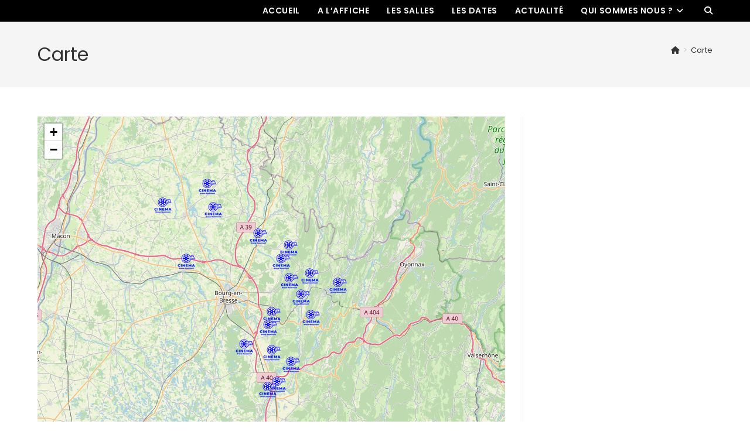

--- FILE ---
content_type: text/html; charset=UTF-8
request_url: https://cine-bresserevermont.fr/carte/
body_size: 20162
content:
<!DOCTYPE html>
<html class="html" lang="fr-FR">
<head>
	<meta charset="UTF-8">
	<link rel="profile" href="https://gmpg.org/xfn/11">

	<title>Carte</title>
<meta name='robots' content='max-image-preview:large' />
<meta name="viewport" content="width=device-width, initial-scale=1"><link rel='dns-prefetch' href='//fonts.googleapis.com' />
<link rel="alternate" type="application/rss+xml" title=" &raquo; Flux" href="https://cine-bresserevermont.fr/feed/" />
<link rel="alternate" type="application/rss+xml" title=" &raquo; Flux des commentaires" href="https://cine-bresserevermont.fr/comments/feed/" />
<link rel="alternate" title="oEmbed (JSON)" type="application/json+oembed" href="https://cine-bresserevermont.fr/wp-json/oembed/1.0/embed?url=https%3A%2F%2Fcine-bresserevermont.fr%2Fcarte%2F" />
<link rel="alternate" title="oEmbed (XML)" type="text/xml+oembed" href="https://cine-bresserevermont.fr/wp-json/oembed/1.0/embed?url=https%3A%2F%2Fcine-bresserevermont.fr%2Fcarte%2F&#038;format=xml" />
		<!-- This site uses the Google Analytics by MonsterInsights plugin v9.11.1 - Using Analytics tracking - https://www.monsterinsights.com/ -->
							<script src="//www.googletagmanager.com/gtag/js?id=G-RKE7ZMB4HF"  data-cfasync="false" data-wpfc-render="false" async></script>
			<script data-cfasync="false" data-wpfc-render="false">
				var mi_version = '9.11.1';
				var mi_track_user = true;
				var mi_no_track_reason = '';
								var MonsterInsightsDefaultLocations = {"page_location":"https:\/\/cine-bresserevermont.fr\/carte\/"};
								if ( typeof MonsterInsightsPrivacyGuardFilter === 'function' ) {
					var MonsterInsightsLocations = (typeof MonsterInsightsExcludeQuery === 'object') ? MonsterInsightsPrivacyGuardFilter( MonsterInsightsExcludeQuery ) : MonsterInsightsPrivacyGuardFilter( MonsterInsightsDefaultLocations );
				} else {
					var MonsterInsightsLocations = (typeof MonsterInsightsExcludeQuery === 'object') ? MonsterInsightsExcludeQuery : MonsterInsightsDefaultLocations;
				}

								var disableStrs = [
										'ga-disable-G-RKE7ZMB4HF',
									];

				/* Function to detect opted out users */
				function __gtagTrackerIsOptedOut() {
					for (var index = 0; index < disableStrs.length; index++) {
						if (document.cookie.indexOf(disableStrs[index] + '=true') > -1) {
							return true;
						}
					}

					return false;
				}

				/* Disable tracking if the opt-out cookie exists. */
				if (__gtagTrackerIsOptedOut()) {
					for (var index = 0; index < disableStrs.length; index++) {
						window[disableStrs[index]] = true;
					}
				}

				/* Opt-out function */
				function __gtagTrackerOptout() {
					for (var index = 0; index < disableStrs.length; index++) {
						document.cookie = disableStrs[index] + '=true; expires=Thu, 31 Dec 2099 23:59:59 UTC; path=/';
						window[disableStrs[index]] = true;
					}
				}

				if ('undefined' === typeof gaOptout) {
					function gaOptout() {
						__gtagTrackerOptout();
					}
				}
								window.dataLayer = window.dataLayer || [];

				window.MonsterInsightsDualTracker = {
					helpers: {},
					trackers: {},
				};
				if (mi_track_user) {
					function __gtagDataLayer() {
						dataLayer.push(arguments);
					}

					function __gtagTracker(type, name, parameters) {
						if (!parameters) {
							parameters = {};
						}

						if (parameters.send_to) {
							__gtagDataLayer.apply(null, arguments);
							return;
						}

						if (type === 'event') {
														parameters.send_to = monsterinsights_frontend.v4_id;
							var hookName = name;
							if (typeof parameters['event_category'] !== 'undefined') {
								hookName = parameters['event_category'] + ':' + name;
							}

							if (typeof MonsterInsightsDualTracker.trackers[hookName] !== 'undefined') {
								MonsterInsightsDualTracker.trackers[hookName](parameters);
							} else {
								__gtagDataLayer('event', name, parameters);
							}
							
						} else {
							__gtagDataLayer.apply(null, arguments);
						}
					}

					__gtagTracker('js', new Date());
					__gtagTracker('set', {
						'developer_id.dZGIzZG': true,
											});
					if ( MonsterInsightsLocations.page_location ) {
						__gtagTracker('set', MonsterInsightsLocations);
					}
										__gtagTracker('config', 'G-RKE7ZMB4HF', {"forceSSL":"true","link_attribution":"true"} );
										window.gtag = __gtagTracker;										(function () {
						/* https://developers.google.com/analytics/devguides/collection/analyticsjs/ */
						/* ga and __gaTracker compatibility shim. */
						var noopfn = function () {
							return null;
						};
						var newtracker = function () {
							return new Tracker();
						};
						var Tracker = function () {
							return null;
						};
						var p = Tracker.prototype;
						p.get = noopfn;
						p.set = noopfn;
						p.send = function () {
							var args = Array.prototype.slice.call(arguments);
							args.unshift('send');
							__gaTracker.apply(null, args);
						};
						var __gaTracker = function () {
							var len = arguments.length;
							if (len === 0) {
								return;
							}
							var f = arguments[len - 1];
							if (typeof f !== 'object' || f === null || typeof f.hitCallback !== 'function') {
								if ('send' === arguments[0]) {
									var hitConverted, hitObject = false, action;
									if ('event' === arguments[1]) {
										if ('undefined' !== typeof arguments[3]) {
											hitObject = {
												'eventAction': arguments[3],
												'eventCategory': arguments[2],
												'eventLabel': arguments[4],
												'value': arguments[5] ? arguments[5] : 1,
											}
										}
									}
									if ('pageview' === arguments[1]) {
										if ('undefined' !== typeof arguments[2]) {
											hitObject = {
												'eventAction': 'page_view',
												'page_path': arguments[2],
											}
										}
									}
									if (typeof arguments[2] === 'object') {
										hitObject = arguments[2];
									}
									if (typeof arguments[5] === 'object') {
										Object.assign(hitObject, arguments[5]);
									}
									if ('undefined' !== typeof arguments[1].hitType) {
										hitObject = arguments[1];
										if ('pageview' === hitObject.hitType) {
											hitObject.eventAction = 'page_view';
										}
									}
									if (hitObject) {
										action = 'timing' === arguments[1].hitType ? 'timing_complete' : hitObject.eventAction;
										hitConverted = mapArgs(hitObject);
										__gtagTracker('event', action, hitConverted);
									}
								}
								return;
							}

							function mapArgs(args) {
								var arg, hit = {};
								var gaMap = {
									'eventCategory': 'event_category',
									'eventAction': 'event_action',
									'eventLabel': 'event_label',
									'eventValue': 'event_value',
									'nonInteraction': 'non_interaction',
									'timingCategory': 'event_category',
									'timingVar': 'name',
									'timingValue': 'value',
									'timingLabel': 'event_label',
									'page': 'page_path',
									'location': 'page_location',
									'title': 'page_title',
									'referrer' : 'page_referrer',
								};
								for (arg in args) {
																		if (!(!args.hasOwnProperty(arg) || !gaMap.hasOwnProperty(arg))) {
										hit[gaMap[arg]] = args[arg];
									} else {
										hit[arg] = args[arg];
									}
								}
								return hit;
							}

							try {
								f.hitCallback();
							} catch (ex) {
							}
						};
						__gaTracker.create = newtracker;
						__gaTracker.getByName = newtracker;
						__gaTracker.getAll = function () {
							return [];
						};
						__gaTracker.remove = noopfn;
						__gaTracker.loaded = true;
						window['__gaTracker'] = __gaTracker;
					})();
									} else {
										console.log("");
					(function () {
						function __gtagTracker() {
							return null;
						}

						window['__gtagTracker'] = __gtagTracker;
						window['gtag'] = __gtagTracker;
					})();
									}
			</script>
							<!-- / Google Analytics by MonsterInsights -->
		<style id='wp-img-auto-sizes-contain-inline-css'>
img:is([sizes=auto i],[sizes^="auto," i]){contain-intrinsic-size:3000px 1500px}
/*# sourceURL=wp-img-auto-sizes-contain-inline-css */
</style>
<style id='wp-emoji-styles-inline-css'>

	img.wp-smiley, img.emoji {
		display: inline !important;
		border: none !important;
		box-shadow: none !important;
		height: 1em !important;
		width: 1em !important;
		margin: 0 0.07em !important;
		vertical-align: -0.1em !important;
		background: none !important;
		padding: 0 !important;
	}
/*# sourceURL=wp-emoji-styles-inline-css */
</style>
<link rel='stylesheet' id='wp-block-library-css' href='https://cine-bresserevermont.fr/wp-includes/css/dist/block-library/style.min.css?ver=6.9' media='all' />
<style id='wp-block-library-theme-inline-css'>
.wp-block-audio :where(figcaption){color:#555;font-size:13px;text-align:center}.is-dark-theme .wp-block-audio :where(figcaption){color:#ffffffa6}.wp-block-audio{margin:0 0 1em}.wp-block-code{border:1px solid #ccc;border-radius:4px;font-family:Menlo,Consolas,monaco,monospace;padding:.8em 1em}.wp-block-embed :where(figcaption){color:#555;font-size:13px;text-align:center}.is-dark-theme .wp-block-embed :where(figcaption){color:#ffffffa6}.wp-block-embed{margin:0 0 1em}.blocks-gallery-caption{color:#555;font-size:13px;text-align:center}.is-dark-theme .blocks-gallery-caption{color:#ffffffa6}:root :where(.wp-block-image figcaption){color:#555;font-size:13px;text-align:center}.is-dark-theme :root :where(.wp-block-image figcaption){color:#ffffffa6}.wp-block-image{margin:0 0 1em}.wp-block-pullquote{border-bottom:4px solid;border-top:4px solid;color:currentColor;margin-bottom:1.75em}.wp-block-pullquote :where(cite),.wp-block-pullquote :where(footer),.wp-block-pullquote__citation{color:currentColor;font-size:.8125em;font-style:normal;text-transform:uppercase}.wp-block-quote{border-left:.25em solid;margin:0 0 1.75em;padding-left:1em}.wp-block-quote cite,.wp-block-quote footer{color:currentColor;font-size:.8125em;font-style:normal;position:relative}.wp-block-quote:where(.has-text-align-right){border-left:none;border-right:.25em solid;padding-left:0;padding-right:1em}.wp-block-quote:where(.has-text-align-center){border:none;padding-left:0}.wp-block-quote.is-large,.wp-block-quote.is-style-large,.wp-block-quote:where(.is-style-plain){border:none}.wp-block-search .wp-block-search__label{font-weight:700}.wp-block-search__button{border:1px solid #ccc;padding:.375em .625em}:where(.wp-block-group.has-background){padding:1.25em 2.375em}.wp-block-separator.has-css-opacity{opacity:.4}.wp-block-separator{border:none;border-bottom:2px solid;margin-left:auto;margin-right:auto}.wp-block-separator.has-alpha-channel-opacity{opacity:1}.wp-block-separator:not(.is-style-wide):not(.is-style-dots){width:100px}.wp-block-separator.has-background:not(.is-style-dots){border-bottom:none;height:1px}.wp-block-separator.has-background:not(.is-style-wide):not(.is-style-dots){height:2px}.wp-block-table{margin:0 0 1em}.wp-block-table td,.wp-block-table th{word-break:normal}.wp-block-table :where(figcaption){color:#555;font-size:13px;text-align:center}.is-dark-theme .wp-block-table :where(figcaption){color:#ffffffa6}.wp-block-video :where(figcaption){color:#555;font-size:13px;text-align:center}.is-dark-theme .wp-block-video :where(figcaption){color:#ffffffa6}.wp-block-video{margin:0 0 1em}:root :where(.wp-block-template-part.has-background){margin-bottom:0;margin-top:0;padding:1.25em 2.375em}
/*# sourceURL=/wp-includes/css/dist/block-library/theme.min.css */
</style>
<style id='classic-theme-styles-inline-css'>
/*! This file is auto-generated */
.wp-block-button__link{color:#fff;background-color:#32373c;border-radius:9999px;box-shadow:none;text-decoration:none;padding:calc(.667em + 2px) calc(1.333em + 2px);font-size:1.125em}.wp-block-file__button{background:#32373c;color:#fff;text-decoration:none}
/*# sourceURL=/wp-includes/css/classic-themes.min.css */
</style>
<style id='filebird-block-filebird-gallery-style-inline-css'>
ul.filebird-block-filebird-gallery{margin:auto!important;padding:0!important;width:100%}ul.filebird-block-filebird-gallery.layout-grid{display:grid;grid-gap:20px;align-items:stretch;grid-template-columns:repeat(var(--columns),1fr);justify-items:stretch}ul.filebird-block-filebird-gallery.layout-grid li img{border:1px solid #ccc;box-shadow:2px 2px 6px 0 rgba(0,0,0,.3);height:100%;max-width:100%;-o-object-fit:cover;object-fit:cover;width:100%}ul.filebird-block-filebird-gallery.layout-masonry{-moz-column-count:var(--columns);-moz-column-gap:var(--space);column-gap:var(--space);-moz-column-width:var(--min-width);columns:var(--min-width) var(--columns);display:block;overflow:auto}ul.filebird-block-filebird-gallery.layout-masonry li{margin-bottom:var(--space)}ul.filebird-block-filebird-gallery li{list-style:none}ul.filebird-block-filebird-gallery li figure{height:100%;margin:0;padding:0;position:relative;width:100%}ul.filebird-block-filebird-gallery li figure figcaption{background:linear-gradient(0deg,rgba(0,0,0,.7),rgba(0,0,0,.3) 70%,transparent);bottom:0;box-sizing:border-box;color:#fff;font-size:.8em;margin:0;max-height:100%;overflow:auto;padding:3em .77em .7em;position:absolute;text-align:center;width:100%;z-index:2}ul.filebird-block-filebird-gallery li figure figcaption a{color:inherit}

/*# sourceURL=https://cine-bresserevermont.fr/wp-content/plugins/filebird/blocks/filebird-gallery/build/style-index.css */
</style>
<style id='global-styles-inline-css'>
:root{--wp--preset--aspect-ratio--square: 1;--wp--preset--aspect-ratio--4-3: 4/3;--wp--preset--aspect-ratio--3-4: 3/4;--wp--preset--aspect-ratio--3-2: 3/2;--wp--preset--aspect-ratio--2-3: 2/3;--wp--preset--aspect-ratio--16-9: 16/9;--wp--preset--aspect-ratio--9-16: 9/16;--wp--preset--color--black: #000000;--wp--preset--color--cyan-bluish-gray: #abb8c3;--wp--preset--color--white: #ffffff;--wp--preset--color--pale-pink: #f78da7;--wp--preset--color--vivid-red: #cf2e2e;--wp--preset--color--luminous-vivid-orange: #ff6900;--wp--preset--color--luminous-vivid-amber: #fcb900;--wp--preset--color--light-green-cyan: #7bdcb5;--wp--preset--color--vivid-green-cyan: #00d084;--wp--preset--color--pale-cyan-blue: #8ed1fc;--wp--preset--color--vivid-cyan-blue: #0693e3;--wp--preset--color--vivid-purple: #9b51e0;--wp--preset--gradient--vivid-cyan-blue-to-vivid-purple: linear-gradient(135deg,rgb(6,147,227) 0%,rgb(155,81,224) 100%);--wp--preset--gradient--light-green-cyan-to-vivid-green-cyan: linear-gradient(135deg,rgb(122,220,180) 0%,rgb(0,208,130) 100%);--wp--preset--gradient--luminous-vivid-amber-to-luminous-vivid-orange: linear-gradient(135deg,rgb(252,185,0) 0%,rgb(255,105,0) 100%);--wp--preset--gradient--luminous-vivid-orange-to-vivid-red: linear-gradient(135deg,rgb(255,105,0) 0%,rgb(207,46,46) 100%);--wp--preset--gradient--very-light-gray-to-cyan-bluish-gray: linear-gradient(135deg,rgb(238,238,238) 0%,rgb(169,184,195) 100%);--wp--preset--gradient--cool-to-warm-spectrum: linear-gradient(135deg,rgb(74,234,220) 0%,rgb(151,120,209) 20%,rgb(207,42,186) 40%,rgb(238,44,130) 60%,rgb(251,105,98) 80%,rgb(254,248,76) 100%);--wp--preset--gradient--blush-light-purple: linear-gradient(135deg,rgb(255,206,236) 0%,rgb(152,150,240) 100%);--wp--preset--gradient--blush-bordeaux: linear-gradient(135deg,rgb(254,205,165) 0%,rgb(254,45,45) 50%,rgb(107,0,62) 100%);--wp--preset--gradient--luminous-dusk: linear-gradient(135deg,rgb(255,203,112) 0%,rgb(199,81,192) 50%,rgb(65,88,208) 100%);--wp--preset--gradient--pale-ocean: linear-gradient(135deg,rgb(255,245,203) 0%,rgb(182,227,212) 50%,rgb(51,167,181) 100%);--wp--preset--gradient--electric-grass: linear-gradient(135deg,rgb(202,248,128) 0%,rgb(113,206,126) 100%);--wp--preset--gradient--midnight: linear-gradient(135deg,rgb(2,3,129) 0%,rgb(40,116,252) 100%);--wp--preset--font-size--small: 13px;--wp--preset--font-size--medium: 20px;--wp--preset--font-size--large: 36px;--wp--preset--font-size--x-large: 42px;--wp--preset--spacing--20: 0.44rem;--wp--preset--spacing--30: 0.67rem;--wp--preset--spacing--40: 1rem;--wp--preset--spacing--50: 1.5rem;--wp--preset--spacing--60: 2.25rem;--wp--preset--spacing--70: 3.38rem;--wp--preset--spacing--80: 5.06rem;--wp--preset--shadow--natural: 6px 6px 9px rgba(0, 0, 0, 0.2);--wp--preset--shadow--deep: 12px 12px 50px rgba(0, 0, 0, 0.4);--wp--preset--shadow--sharp: 6px 6px 0px rgba(0, 0, 0, 0.2);--wp--preset--shadow--outlined: 6px 6px 0px -3px rgb(255, 255, 255), 6px 6px rgb(0, 0, 0);--wp--preset--shadow--crisp: 6px 6px 0px rgb(0, 0, 0);}:where(.is-layout-flex){gap: 0.5em;}:where(.is-layout-grid){gap: 0.5em;}body .is-layout-flex{display: flex;}.is-layout-flex{flex-wrap: wrap;align-items: center;}.is-layout-flex > :is(*, div){margin: 0;}body .is-layout-grid{display: grid;}.is-layout-grid > :is(*, div){margin: 0;}:where(.wp-block-columns.is-layout-flex){gap: 2em;}:where(.wp-block-columns.is-layout-grid){gap: 2em;}:where(.wp-block-post-template.is-layout-flex){gap: 1.25em;}:where(.wp-block-post-template.is-layout-grid){gap: 1.25em;}.has-black-color{color: var(--wp--preset--color--black) !important;}.has-cyan-bluish-gray-color{color: var(--wp--preset--color--cyan-bluish-gray) !important;}.has-white-color{color: var(--wp--preset--color--white) !important;}.has-pale-pink-color{color: var(--wp--preset--color--pale-pink) !important;}.has-vivid-red-color{color: var(--wp--preset--color--vivid-red) !important;}.has-luminous-vivid-orange-color{color: var(--wp--preset--color--luminous-vivid-orange) !important;}.has-luminous-vivid-amber-color{color: var(--wp--preset--color--luminous-vivid-amber) !important;}.has-light-green-cyan-color{color: var(--wp--preset--color--light-green-cyan) !important;}.has-vivid-green-cyan-color{color: var(--wp--preset--color--vivid-green-cyan) !important;}.has-pale-cyan-blue-color{color: var(--wp--preset--color--pale-cyan-blue) !important;}.has-vivid-cyan-blue-color{color: var(--wp--preset--color--vivid-cyan-blue) !important;}.has-vivid-purple-color{color: var(--wp--preset--color--vivid-purple) !important;}.has-black-background-color{background-color: var(--wp--preset--color--black) !important;}.has-cyan-bluish-gray-background-color{background-color: var(--wp--preset--color--cyan-bluish-gray) !important;}.has-white-background-color{background-color: var(--wp--preset--color--white) !important;}.has-pale-pink-background-color{background-color: var(--wp--preset--color--pale-pink) !important;}.has-vivid-red-background-color{background-color: var(--wp--preset--color--vivid-red) !important;}.has-luminous-vivid-orange-background-color{background-color: var(--wp--preset--color--luminous-vivid-orange) !important;}.has-luminous-vivid-amber-background-color{background-color: var(--wp--preset--color--luminous-vivid-amber) !important;}.has-light-green-cyan-background-color{background-color: var(--wp--preset--color--light-green-cyan) !important;}.has-vivid-green-cyan-background-color{background-color: var(--wp--preset--color--vivid-green-cyan) !important;}.has-pale-cyan-blue-background-color{background-color: var(--wp--preset--color--pale-cyan-blue) !important;}.has-vivid-cyan-blue-background-color{background-color: var(--wp--preset--color--vivid-cyan-blue) !important;}.has-vivid-purple-background-color{background-color: var(--wp--preset--color--vivid-purple) !important;}.has-black-border-color{border-color: var(--wp--preset--color--black) !important;}.has-cyan-bluish-gray-border-color{border-color: var(--wp--preset--color--cyan-bluish-gray) !important;}.has-white-border-color{border-color: var(--wp--preset--color--white) !important;}.has-pale-pink-border-color{border-color: var(--wp--preset--color--pale-pink) !important;}.has-vivid-red-border-color{border-color: var(--wp--preset--color--vivid-red) !important;}.has-luminous-vivid-orange-border-color{border-color: var(--wp--preset--color--luminous-vivid-orange) !important;}.has-luminous-vivid-amber-border-color{border-color: var(--wp--preset--color--luminous-vivid-amber) !important;}.has-light-green-cyan-border-color{border-color: var(--wp--preset--color--light-green-cyan) !important;}.has-vivid-green-cyan-border-color{border-color: var(--wp--preset--color--vivid-green-cyan) !important;}.has-pale-cyan-blue-border-color{border-color: var(--wp--preset--color--pale-cyan-blue) !important;}.has-vivid-cyan-blue-border-color{border-color: var(--wp--preset--color--vivid-cyan-blue) !important;}.has-vivid-purple-border-color{border-color: var(--wp--preset--color--vivid-purple) !important;}.has-vivid-cyan-blue-to-vivid-purple-gradient-background{background: var(--wp--preset--gradient--vivid-cyan-blue-to-vivid-purple) !important;}.has-light-green-cyan-to-vivid-green-cyan-gradient-background{background: var(--wp--preset--gradient--light-green-cyan-to-vivid-green-cyan) !important;}.has-luminous-vivid-amber-to-luminous-vivid-orange-gradient-background{background: var(--wp--preset--gradient--luminous-vivid-amber-to-luminous-vivid-orange) !important;}.has-luminous-vivid-orange-to-vivid-red-gradient-background{background: var(--wp--preset--gradient--luminous-vivid-orange-to-vivid-red) !important;}.has-very-light-gray-to-cyan-bluish-gray-gradient-background{background: var(--wp--preset--gradient--very-light-gray-to-cyan-bluish-gray) !important;}.has-cool-to-warm-spectrum-gradient-background{background: var(--wp--preset--gradient--cool-to-warm-spectrum) !important;}.has-blush-light-purple-gradient-background{background: var(--wp--preset--gradient--blush-light-purple) !important;}.has-blush-bordeaux-gradient-background{background: var(--wp--preset--gradient--blush-bordeaux) !important;}.has-luminous-dusk-gradient-background{background: var(--wp--preset--gradient--luminous-dusk) !important;}.has-pale-ocean-gradient-background{background: var(--wp--preset--gradient--pale-ocean) !important;}.has-electric-grass-gradient-background{background: var(--wp--preset--gradient--electric-grass) !important;}.has-midnight-gradient-background{background: var(--wp--preset--gradient--midnight) !important;}.has-small-font-size{font-size: var(--wp--preset--font-size--small) !important;}.has-medium-font-size{font-size: var(--wp--preset--font-size--medium) !important;}.has-large-font-size{font-size: var(--wp--preset--font-size--large) !important;}.has-x-large-font-size{font-size: var(--wp--preset--font-size--x-large) !important;}
:where(.wp-block-post-template.is-layout-flex){gap: 1.25em;}:where(.wp-block-post-template.is-layout-grid){gap: 1.25em;}
:where(.wp-block-term-template.is-layout-flex){gap: 1.25em;}:where(.wp-block-term-template.is-layout-grid){gap: 1.25em;}
:where(.wp-block-columns.is-layout-flex){gap: 2em;}:where(.wp-block-columns.is-layout-grid){gap: 2em;}
:root :where(.wp-block-pullquote){font-size: 1.5em;line-height: 1.6;}
/*# sourceURL=global-styles-inline-css */
</style>
<link rel='stylesheet' id='elementor-frontend-css' href='https://cine-bresserevermont.fr/wp-content/plugins/elementor/assets/css/frontend.min.css?ver=3.34.1' media='all' />
<link rel='stylesheet' id='elementor-post-1231-css' href='https://cine-bresserevermont.fr/wp-content/uploads/elementor/css/post-1231.css?ver=1768479737' media='all' />
<link rel='stylesheet' id='font-awesome-css' href='https://cine-bresserevermont.fr/wp-content/themes/oceanwp/assets/fonts/fontawesome/css/all.min.css?ver=6.7.2' media='all' />
<link rel='stylesheet' id='simple-line-icons-css' href='https://cine-bresserevermont.fr/wp-content/themes/oceanwp/assets/css/third/simple-line-icons.min.css?ver=2.4.0' media='all' />
<link rel='stylesheet' id='oceanwp-style-css' href='https://cine-bresserevermont.fr/wp-content/themes/oceanwp/assets/css/style.min.css?ver=4.1.4' media='all' />
<link rel='stylesheet' id='oceanwp-google-font-poppins-css' href='//fonts.googleapis.com/css?family=Poppins%3A100%2C200%2C300%2C400%2C500%2C600%2C700%2C800%2C900%2C100i%2C200i%2C300i%2C400i%2C500i%2C600i%2C700i%2C800i%2C900i&#038;subset=latin&#038;display=swap&#038;ver=6.9' media='all' />
<link rel='stylesheet' id='tablepress-default-css' href='https://cine-bresserevermont.fr/wp-content/plugins/tablepress/css/build/default.css?ver=3.2.6' media='all' />
<link rel='stylesheet' id='eael-general-css' href='https://cine-bresserevermont.fr/wp-content/plugins/essential-addons-for-elementor-lite/assets/front-end/css/view/general.min.css?ver=6.5.7' media='all' />
<link rel='stylesheet' id='oe-widgets-style-css' href='https://cine-bresserevermont.fr/wp-content/plugins/ocean-extra/assets/css/widgets.css?ver=6.9' media='all' />
<script src="https://cine-bresserevermont.fr/wp-content/plugins/google-analytics-for-wordpress/assets/js/frontend-gtag.min.js?ver=9.11.1" id="monsterinsights-frontend-script-js" async data-wp-strategy="async"></script>
<script data-cfasync="false" data-wpfc-render="false" id='monsterinsights-frontend-script-js-extra'>var monsterinsights_frontend = {"js_events_tracking":"true","download_extensions":"doc,pdf,ppt,zip,xls,docx,pptx,xlsx","inbound_paths":"[{\"path\":\"\\\/go\\\/\",\"label\":\"affiliate\"},{\"path\":\"\\\/recommend\\\/\",\"label\":\"affiliate\"}]","home_url":"https:\/\/cine-bresserevermont.fr","hash_tracking":"false","v4_id":"G-RKE7ZMB4HF"};</script>
<script src="https://cine-bresserevermont.fr/wp-includes/js/jquery/jquery.min.js?ver=3.7.1" id="jquery-core-js"></script>
<script src="https://cine-bresserevermont.fr/wp-includes/js/jquery/jquery-migrate.min.js?ver=3.4.1" id="jquery-migrate-js"></script>
<link rel="https://api.w.org/" href="https://cine-bresserevermont.fr/wp-json/" /><link rel="alternate" title="JSON" type="application/json" href="https://cine-bresserevermont.fr/wp-json/wp/v2/pages/420" /><link rel="EditURI" type="application/rsd+xml" title="RSD" href="https://cine-bresserevermont.fr/xmlrpc.php?rsd" />
<meta name="generator" content="WordPress 6.9" />
<link rel="canonical" href="https://cine-bresserevermont.fr/carte/" />
<link rel='shortlink' href='https://cine-bresserevermont.fr/?p=420' />
<meta name="generator" content="Elementor 3.34.1; features: additional_custom_breakpoints; settings: css_print_method-external, google_font-enabled, font_display-swap">
<style type="text/css" id="umsMapStyles_1_74522">
    #ultimate_maps_1_74522 {
        width: 100%;
        height: 600px;
                border: 0px solid ;
        margin: 0px;
    }
    #mapsControlsNum_1_74522 {
        width:100%    }
    .umsMapDetailsContainer#umsMapDetailsContainer_1_74522 {
        height:600px;
    }
    .ums_MapPreview#ultimate_maps_1_74522 {
        /*position:absolute;*/
        width:100%;
    }
    #mapConElem_1_74522{
        width:100%    }
    </style>			<style>
				.e-con.e-parent:nth-of-type(n+4):not(.e-lazyloaded):not(.e-no-lazyload),
				.e-con.e-parent:nth-of-type(n+4):not(.e-lazyloaded):not(.e-no-lazyload) * {
					background-image: none !important;
				}
				@media screen and (max-height: 1024px) {
					.e-con.e-parent:nth-of-type(n+3):not(.e-lazyloaded):not(.e-no-lazyload),
					.e-con.e-parent:nth-of-type(n+3):not(.e-lazyloaded):not(.e-no-lazyload) * {
						background-image: none !important;
					}
				}
				@media screen and (max-height: 640px) {
					.e-con.e-parent:nth-of-type(n+2):not(.e-lazyloaded):not(.e-no-lazyload),
					.e-con.e-parent:nth-of-type(n+2):not(.e-lazyloaded):not(.e-no-lazyload) * {
						background-image: none !important;
					}
				}
			</style>
					<style id="wp-custom-css">
			/* Full width button on the homepage */.full-btn.elementor-widget-button .elementor-button{width:100%}/* Newsletter form button */.oew-newsletter-form-wrap .button{padding:0 20px}/* Footer */body #footer-widgets{text-align:center}body #footer-widgets .ocean-newsletter-form{margin:0 0 26px}body #footer-widgets .ocean-newsletter-form-wrap input[type="email"]{color:#7c7c7c;border-width:2px;border-color:rgba(255,255,255,0.2);font-size:15px;letter-spacing:.8px}body #footer-widgets .ocean-newsletter-form-wrap input[type="email"]:hover{border-color:rgba(255,255,255,0.5)}body #footer-widgets .ocean-newsletter-form-wrap input[type="email"]:focus{border-color:rgba(255,255,255,0.6)}body #footer-widgets .ocean-newsletter-form-wrap button:hover{background-color:#5c7c19}body #footer-widgets .social-widget li a{color:#4a4a4a;font-size:20px;line-height:1;padding:.5em}body #footer-widgets .social-widget li a:hover{color:#8cba29}/* Footer newsletter form on responsive */@media only screen and (max-width:320px){#scroll-top{display:none !important}}		</style>
		<!-- OceanWP CSS -->
<style type="text/css">
/* Colors */a:hover,a.light:hover,.theme-heading .text::before,.theme-heading .text::after,#top-bar-content >a:hover,#top-bar-social li.oceanwp-email a:hover,#site-navigation-wrap .dropdown-menu >li >a:hover,#site-header.medium-header #medium-searchform button:hover,.oceanwp-mobile-menu-icon a:hover,.blog-entry.post .blog-entry-header .entry-title a:hover,.blog-entry.post .blog-entry-readmore a:hover,.blog-entry.thumbnail-entry .blog-entry-category a,ul.meta li a:hover,.dropcap,.single nav.post-navigation .nav-links .title,body .related-post-title a:hover,body #wp-calendar caption,body .contact-info-widget.default i,body .contact-info-widget.big-icons i,body .custom-links-widget .oceanwp-custom-links li a:hover,body .custom-links-widget .oceanwp-custom-links li a:hover:before,body .posts-thumbnails-widget li a:hover,body .social-widget li.oceanwp-email a:hover,.comment-author .comment-meta .comment-reply-link,#respond #cancel-comment-reply-link:hover,#footer-widgets .footer-box a:hover,#footer-bottom a:hover,#footer-bottom #footer-bottom-menu a:hover,.sidr a:hover,.sidr-class-dropdown-toggle:hover,.sidr-class-menu-item-has-children.active >a,.sidr-class-menu-item-has-children.active >a >.sidr-class-dropdown-toggle,input[type=checkbox]:checked:before{color:#3cca98}.single nav.post-navigation .nav-links .title .owp-icon use,.blog-entry.post .blog-entry-readmore a:hover .owp-icon use,body .contact-info-widget.default .owp-icon use,body .contact-info-widget.big-icons .owp-icon use{stroke:#3cca98}input[type="button"],input[type="reset"],input[type="submit"],button[type="submit"],.button,#site-navigation-wrap .dropdown-menu >li.btn >a >span,.thumbnail:hover i,.thumbnail:hover .link-post-svg-icon,.post-quote-content,.omw-modal .omw-close-modal,body .contact-info-widget.big-icons li:hover i,body .contact-info-widget.big-icons li:hover .owp-icon,body div.wpforms-container-full .wpforms-form input[type=submit],body div.wpforms-container-full .wpforms-form button[type=submit],body div.wpforms-container-full .wpforms-form .wpforms-page-button,.woocommerce-cart .wp-element-button,.woocommerce-checkout .wp-element-button,.wp-block-button__link{background-color:#3cca98}.widget-title{border-color:#3cca98}blockquote{border-color:#3cca98}.wp-block-quote{border-color:#3cca98}#searchform-dropdown{border-color:#3cca98}.dropdown-menu .sub-menu{border-color:#3cca98}.blog-entry.large-entry .blog-entry-readmore a:hover{border-color:#3cca98}.oceanwp-newsletter-form-wrap input[type="email"]:focus{border-color:#3cca98}.social-widget li.oceanwp-email a:hover{border-color:#3cca98}#respond #cancel-comment-reply-link:hover{border-color:#3cca98}body .contact-info-widget.big-icons li:hover i{border-color:#3cca98}body .contact-info-widget.big-icons li:hover .owp-icon{border-color:#3cca98}#footer-widgets .oceanwp-newsletter-form-wrap input[type="email"]:focus{border-color:#3cca98}input[type="button"]:hover,input[type="reset"]:hover,input[type="submit"]:hover,button[type="submit"]:hover,input[type="button"]:focus,input[type="reset"]:focus,input[type="submit"]:focus,button[type="submit"]:focus,.button:hover,.button:focus,#site-navigation-wrap .dropdown-menu >li.btn >a:hover >span,.post-quote-author,.omw-modal .omw-close-modal:hover,body div.wpforms-container-full .wpforms-form input[type=submit]:hover,body div.wpforms-container-full .wpforms-form button[type=submit]:hover,body div.wpforms-container-full .wpforms-form .wpforms-page-button:hover,.woocommerce-cart .wp-element-button:hover,.woocommerce-checkout .wp-element-button:hover,.wp-block-button__link:hover{background-color:#313131}a:hover{color:#4b63fc}a:hover .owp-icon use{stroke:#4b63fc}body .theme-button,body input[type="submit"],body button[type="submit"],body button,body .button,body div.wpforms-container-full .wpforms-form input[type=submit],body div.wpforms-container-full .wpforms-form button[type=submit],body div.wpforms-container-full .wpforms-form .wpforms-page-button,.woocommerce-cart .wp-element-button,.woocommerce-checkout .wp-element-button,.wp-block-button__link{background-color:#3cca98}body .theme-button:hover,body input[type="submit"]:hover,body button[type="submit"]:hover,body button:hover,body .button:hover,body div.wpforms-container-full .wpforms-form input[type=submit]:hover,body div.wpforms-container-full .wpforms-form input[type=submit]:active,body div.wpforms-container-full .wpforms-form button[type=submit]:hover,body div.wpforms-container-full .wpforms-form button[type=submit]:active,body div.wpforms-container-full .wpforms-form .wpforms-page-button:hover,body div.wpforms-container-full .wpforms-form .wpforms-page-button:active,.woocommerce-cart .wp-element-button:hover,.woocommerce-checkout .wp-element-button:hover,.wp-block-button__link:hover{background-color:#000000}body .theme-button,body input[type="submit"],body button[type="submit"],body button,body .button,body div.wpforms-container-full .wpforms-form input[type=submit],body div.wpforms-container-full .wpforms-form button[type=submit],body div.wpforms-container-full .wpforms-form .wpforms-page-button,.woocommerce-cart .wp-element-button,.woocommerce-checkout .wp-element-button,.wp-block-button__link{border-color:#ffffff}body .theme-button:hover,body input[type="submit"]:hover,body button[type="submit"]:hover,body button:hover,body .button:hover,body div.wpforms-container-full .wpforms-form input[type=submit]:hover,body div.wpforms-container-full .wpforms-form input[type=submit]:active,body div.wpforms-container-full .wpforms-form button[type=submit]:hover,body div.wpforms-container-full .wpforms-form button[type=submit]:active,body div.wpforms-container-full .wpforms-form .wpforms-page-button:hover,body div.wpforms-container-full .wpforms-form .wpforms-page-button:active,.woocommerce-cart .wp-element-button:hover,.woocommerce-checkout .wp-element-button:hover,.wp-block-button__link:hover{border-color:#ffffff}.site-breadcrumbs a:hover,.background-image-page-header .site-breadcrumbs a:hover{color:#3cca98}.site-breadcrumbs a:hover .owp-icon use,.background-image-page-header .site-breadcrumbs a:hover .owp-icon use{stroke:#3cca98}body{color:#333333}h1,h2,h3,h4,h5,h6,.theme-heading,.widget-title,.oceanwp-widget-recent-posts-title,.comment-reply-title,.entry-title,.sidebar-box .widget-title{color:#161819}/* OceanWP Style Settings CSS */.theme-button,input[type="submit"],button[type="submit"],button,.button,body div.wpforms-container-full .wpforms-form input[type=submit],body div.wpforms-container-full .wpforms-form button[type=submit],body div.wpforms-container-full .wpforms-form .wpforms-page-button{border-style:solid}.theme-button,input[type="submit"],button[type="submit"],button,.button,body div.wpforms-container-full .wpforms-form input[type=submit],body div.wpforms-container-full .wpforms-form button[type=submit],body div.wpforms-container-full .wpforms-form .wpforms-page-button{border-width:1px}form input[type="text"],form input[type="password"],form input[type="email"],form input[type="url"],form input[type="date"],form input[type="month"],form input[type="time"],form input[type="datetime"],form input[type="datetime-local"],form input[type="week"],form input[type="number"],form input[type="search"],form input[type="tel"],form input[type="color"],form select,form textarea,.woocommerce .woocommerce-checkout .select2-container--default .select2-selection--single{border-style:solid}body div.wpforms-container-full .wpforms-form input[type=date],body div.wpforms-container-full .wpforms-form input[type=datetime],body div.wpforms-container-full .wpforms-form input[type=datetime-local],body div.wpforms-container-full .wpforms-form input[type=email],body div.wpforms-container-full .wpforms-form input[type=month],body div.wpforms-container-full .wpforms-form input[type=number],body div.wpforms-container-full .wpforms-form input[type=password],body div.wpforms-container-full .wpforms-form input[type=range],body div.wpforms-container-full .wpforms-form input[type=search],body div.wpforms-container-full .wpforms-form input[type=tel],body div.wpforms-container-full .wpforms-form input[type=text],body div.wpforms-container-full .wpforms-form input[type=time],body div.wpforms-container-full .wpforms-form input[type=url],body div.wpforms-container-full .wpforms-form input[type=week],body div.wpforms-container-full .wpforms-form select,body div.wpforms-container-full .wpforms-form textarea{border-style:solid}form input[type="text"],form input[type="password"],form input[type="email"],form input[type="url"],form input[type="date"],form input[type="month"],form input[type="time"],form input[type="datetime"],form input[type="datetime-local"],form input[type="week"],form input[type="number"],form input[type="search"],form input[type="tel"],form input[type="color"],form select,form textarea{border-radius:3px}body div.wpforms-container-full .wpforms-form input[type=date],body div.wpforms-container-full .wpforms-form input[type=datetime],body div.wpforms-container-full .wpforms-form input[type=datetime-local],body div.wpforms-container-full .wpforms-form input[type=email],body div.wpforms-container-full .wpforms-form input[type=month],body div.wpforms-container-full .wpforms-form input[type=number],body div.wpforms-container-full .wpforms-form input[type=password],body div.wpforms-container-full .wpforms-form input[type=range],body div.wpforms-container-full .wpforms-form input[type=search],body div.wpforms-container-full .wpforms-form input[type=tel],body div.wpforms-container-full .wpforms-form input[type=text],body div.wpforms-container-full .wpforms-form input[type=time],body div.wpforms-container-full .wpforms-form input[type=url],body div.wpforms-container-full .wpforms-form input[type=week],body div.wpforms-container-full .wpforms-form select,body div.wpforms-container-full .wpforms-form textarea{border-radius:3px}/* Header */#site-logo #site-logo-inner,.oceanwp-social-menu .social-menu-inner,#site-header.full_screen-header .menu-bar-inner,.after-header-content .after-header-content-inner{height:37px}#site-navigation-wrap .dropdown-menu >li >a,#site-navigation-wrap .dropdown-menu >li >span.opl-logout-link,.oceanwp-mobile-menu-icon a,.mobile-menu-close,.after-header-content-inner >a{line-height:37px}#site-header,.has-transparent-header .is-sticky #site-header,.has-vh-transparent .is-sticky #site-header.vertical-header,#searchform-header-replace{background-color:#000000}#site-header.has-header-media .overlay-header-media{background-color:rgba(0,0,0,0.5)}#site-logo #site-logo-inner a img,#site-header.center-header #site-navigation-wrap .middle-site-logo a img{max-width:191px}#site-logo a.site-logo-text{color:#ffffff}#site-logo a.site-logo-text:hover{color:#0000ff}#site-navigation-wrap .dropdown-menu >li >a,.oceanwp-mobile-menu-icon a,#searchform-header-replace-close{color:#ffffff}#site-navigation-wrap .dropdown-menu >li >a .owp-icon use,.oceanwp-mobile-menu-icon a .owp-icon use,#searchform-header-replace-close .owp-icon use{stroke:#ffffff}#site-navigation-wrap .dropdown-menu >li >a:hover,.oceanwp-mobile-menu-icon a:hover,#searchform-header-replace-close:hover{color:#1e73be}#site-navigation-wrap .dropdown-menu >li >a:hover .owp-icon use,.oceanwp-mobile-menu-icon a:hover .owp-icon use,#searchform-header-replace-close:hover .owp-icon use{stroke:#1e73be}.dropdown-menu .sub-menu,#searchform-dropdown,.current-shop-items-dropdown{background-color:#212222}.dropdown-menu .sub-menu,#searchform-dropdown,.current-shop-items-dropdown{border-color:#1e73be}.dropdown-menu ul li.menu-item,.navigation >ul >li >ul.megamenu.sub-menu >li,.navigation .megamenu li ul.sub-menu{border-color:#000000}.dropdown-menu ul li a.menu-link{color:#a9a9a9}.dropdown-menu ul li a.menu-link .owp-icon use{stroke:#a9a9a9}.dropdown-menu ul li a.menu-link:hover{color:#ffffff}.dropdown-menu ul li a.menu-link:hover .owp-icon use{stroke:#ffffff}.dropdown-menu ul li a.menu-link:hover{background-color:#1e73be}.navigation li.mega-cat .mega-cat-title{background-color:#000000}.navigation li.mega-cat .mega-cat-title{color:#ffffff}.navigation li.mega-cat ul li .mega-post-title a{color:#ffffff}.navigation li.mega-cat ul li .mega-post-title a:hover{color:#3cca98}.navigation li.mega-cat ul li .mega-post-date{color:#999999}.navigation li.mega-cat ul li .mega-post-date .owp-icon use{stroke:#999999}#searchform-dropdown input{color:#ffffff}#searchform-dropdown input{border-color:#000000}#searchform-dropdown input:focus{border-color:#3cca98}a.sidr-class-toggle-sidr-close{background-color:#161616}#sidr,#mobile-dropdown{background-color:#212222}#sidr li,#sidr ul,#mobile-dropdown ul li,#mobile-dropdown ul li ul{border-color:#000000}body .sidr a,body .sidr-class-dropdown-toggle,#mobile-dropdown ul li a,#mobile-dropdown ul li a .dropdown-toggle,#mobile-fullscreen ul li a,#mobile-fullscreen .oceanwp-social-menu.simple-social ul li a{color:#a9a9a9}#mobile-fullscreen a.close .close-icon-inner,#mobile-fullscreen a.close .close-icon-inner::after{background-color:#a9a9a9}body .sidr a:hover,body .sidr-class-dropdown-toggle:hover,body .sidr-class-dropdown-toggle .fa,body .sidr-class-menu-item-has-children.active >a,body .sidr-class-menu-item-has-children.active >a >.sidr-class-dropdown-toggle,#mobile-dropdown ul li a:hover,#mobile-dropdown ul li a .dropdown-toggle:hover,#mobile-dropdown .menu-item-has-children.active >a,#mobile-dropdown .menu-item-has-children.active >a >.dropdown-toggle,#mobile-fullscreen ul li a:hover,#mobile-fullscreen .oceanwp-social-menu.simple-social ul li a:hover{color:#ffffff}#mobile-fullscreen a.close:hover .close-icon-inner,#mobile-fullscreen a.close:hover .close-icon-inner::after{background-color:#ffffff}.sidr-class-dropdown-menu ul,#mobile-dropdown ul li ul,#mobile-fullscreen ul ul.sub-menu{background-color:#2d2d2d}body .sidr-class-mobile-searchform input,body .sidr-class-mobile-searchform input:focus,#mobile-dropdown #mobile-menu-search form input,#mobile-fullscreen #mobile-search input,#mobile-fullscreen #mobile-search .search-text{color:#ffffff}body .sidr-class-mobile-searchform input,#mobile-dropdown #mobile-menu-search form input,#mobile-fullscreen #mobile-search input{border-color:#3f3f3f}body .sidr-class-mobile-searchform input:focus,#mobile-dropdown #mobile-menu-search form input:focus,#mobile-fullscreen #mobile-search input:focus{border-color:#5e5e5e}.sidr-class-mobile-searchform button,#mobile-dropdown #mobile-menu-search form button{color:#6d6d6d}.sidr-class-mobile-searchform button .owp-icon use,#mobile-dropdown #mobile-menu-search form button .owp-icon use{stroke:#6d6d6d}.sidr-class-mobile-searchform button:hover,#mobile-dropdown #mobile-menu-search form button:hover{color:#a9a9a9}.sidr-class-mobile-searchform button:hover .owp-icon use,#mobile-dropdown #mobile-menu-search form button:hover .owp-icon use{stroke:#a9a9a9}/* Topbar */#top-bar-social li a{color:#f4f2f2}#top-bar-social li a .owp-icon use{stroke:#f4f2f2}#top-bar-social li a:hover{color:#3cca98!important}#top-bar-social li a:hover .owp-icon use{stroke:#3cca98!important}#top-bar-wrap,.oceanwp-top-bar-sticky{background-color:#161819}#top-bar-wrap{border-color:#161819}#top-bar-wrap,#top-bar-content strong{color:#f4f2f2}#top-bar-content a,#top-bar-social-alt a{color:#f4f2f2}#top-bar-content a:hover,#top-bar-social-alt a:hover{color:#3cca98}/* Blog CSS */.single-post-header-wrap,.single-header-ocean-6 .blog-post-title,.single-header-ocean-7 .blog-post-title{background-color:#3cca98}.ocean-single-post-header ul.meta-item li a:hover{color:#333333}/* Footer Widgets */#footer-widgets{background-color:#313131}#footer-widgets,#footer-widgets p,#footer-widgets li a:before,#footer-widgets .contact-info-widget span.oceanwp-contact-title,#footer-widgets .recent-posts-date,#footer-widgets .recent-posts-comments,#footer-widgets .widget-recent-posts-icons li .fa{color:#dbdbdb}#footer-widgets .footer-box a:hover,#footer-widgets a:hover{color:#3cca98}/* Footer Copyright */#footer-bottom{background-color:#2d2d2d}#footer-bottom,#footer-bottom p{color:#c6c6c6}#footer-bottom a,#footer-bottom #footer-bottom-menu a{color:#3cca98}#footer-bottom a:hover,#footer-bottom #footer-bottom-menu a:hover{color:#3cca98}/* Typography */body{font-family:Poppins;font-size:15px;line-height:1.8}h1,h2,h3,h4,h5,h6,.theme-heading,.widget-title,.oceanwp-widget-recent-posts-title,.comment-reply-title,.entry-title,.sidebar-box .widget-title{font-family:Poppins;line-height:1.4}h1{font-size:23px;line-height:1.4}h2{font-size:20px;line-height:1.4}h3{font-size:18px;line-height:1.4}h4{font-size:17px;line-height:1.4}h5{font-size:14px;line-height:1.4}h6{font-size:15px;line-height:1.4}.page-header .page-header-title,.page-header.background-image-page-header .page-header-title{font-size:32px;line-height:1.4}.page-header .page-subheading{font-size:15px;line-height:1.8}.site-breadcrumbs,.site-breadcrumbs a{font-size:13px;line-height:1.4}#top-bar-content,#top-bar-social-alt{font-size:13px;line-height:1.8}#site-logo a.site-logo-text{font-size:24px;line-height:1.8}#site-navigation-wrap .dropdown-menu >li >a,#site-header.full_screen-header .fs-dropdown-menu >li >a,#site-header.top-header #site-navigation-wrap .dropdown-menu >li >a,#site-header.center-header #site-navigation-wrap .dropdown-menu >li >a,#site-header.medium-header #site-navigation-wrap .dropdown-menu >li >a,.oceanwp-mobile-menu-icon a{font-size:14px;font-weight:600;text-transform:uppercase}.dropdown-menu ul li a.menu-link,#site-header.full_screen-header .fs-dropdown-menu ul.sub-menu li a{font-size:12px;line-height:1.2;letter-spacing:.6px}.sidr-class-dropdown-menu li a,a.sidr-class-toggle-sidr-close,#mobile-dropdown ul li a,body #mobile-fullscreen ul li a{font-size:15px;line-height:1.8}.blog-entry.post .blog-entry-header .entry-title a{font-size:24px;line-height:1.4;font-weight:700;text-transform:capitalize}.ocean-single-post-header .single-post-title{font-size:34px;line-height:1.4;letter-spacing:.6px}.ocean-single-post-header ul.meta-item li,.ocean-single-post-header ul.meta-item li a{font-size:13px;line-height:1.4;letter-spacing:.6px}.ocean-single-post-header .post-author-name,.ocean-single-post-header .post-author-name a{font-size:14px;line-height:1.4;letter-spacing:.6px}.ocean-single-post-header .post-author-description{font-size:12px;line-height:1.4;letter-spacing:.6px}.single-post .entry-title{line-height:1.4;letter-spacing:.6px;font-weight:700;text-transform:capitalize}.single-post ul.meta li,.single-post ul.meta li a{font-size:14px;line-height:1.4;letter-spacing:.6px}.sidebar-box .widget-title,.sidebar-box.widget_block .wp-block-heading{font-size:13px;line-height:1;letter-spacing:1px}#footer-widgets .footer-box .widget-title{font-size:13px;line-height:1;letter-spacing:1px}#footer-bottom #copyright{font-size:13px;line-height:1;letter-spacing:.6px;font-weight:600;text-transform:uppercase}#footer-bottom #footer-bottom-menu{font-size:12px;line-height:1}.woocommerce-store-notice.demo_store{line-height:2;letter-spacing:1.5px}.demo_store .woocommerce-store-notice__dismiss-link{line-height:2;letter-spacing:1.5px}.woocommerce ul.products li.product li.title h2,.woocommerce ul.products li.product li.title a{font-size:14px;line-height:1.5}.woocommerce ul.products li.product li.category,.woocommerce ul.products li.product li.category a{font-size:12px;line-height:1}.woocommerce ul.products li.product .price{font-size:18px;line-height:1}.woocommerce ul.products li.product .button,.woocommerce ul.products li.product .product-inner .added_to_cart{font-size:12px;line-height:1.5;letter-spacing:1px}.woocommerce ul.products li.owp-woo-cond-notice span,.woocommerce ul.products li.owp-woo-cond-notice a{font-size:16px;line-height:1;letter-spacing:1px;font-weight:600;text-transform:capitalize}.woocommerce div.product .product_title{font-size:24px;line-height:1.4;letter-spacing:.6px}.woocommerce div.product p.price{font-size:36px;line-height:1}.woocommerce .owp-btn-normal .summary form button.button,.woocommerce .owp-btn-big .summary form button.button,.woocommerce .owp-btn-very-big .summary form button.button{font-size:12px;line-height:1.5;letter-spacing:1px;text-transform:uppercase}.woocommerce div.owp-woo-single-cond-notice span,.woocommerce div.owp-woo-single-cond-notice a{font-size:18px;line-height:2;letter-spacing:1.5px;font-weight:600;text-transform:capitalize}.ocean-preloader--active .preloader-after-content{font-size:20px;line-height:1.8;letter-spacing:.6px}
</style></head>

<body class="wp-singular page-template-default page page-id-420 wp-embed-responsive wp-theme-oceanwp oceanwp-theme dropdown-mobile no-header-border default-breakpoint has-sidebar content-right-sidebar has-breadcrumbs pagination-left elementor-default elementor-kit-6" itemscope="itemscope" itemtype="https://schema.org/WebPage">

	
	
	<div id="outer-wrap" class="site clr">

		<a class="skip-link screen-reader-text" href="#main">Skip to content</a>

		
		<div id="wrap" class="clr">

			
			
<header id="site-header" class="minimal-header clr" data-height="37" itemscope="itemscope" itemtype="https://schema.org/WPHeader" role="banner">

	
					
			<div id="site-header-inner" class="clr container">

				
				

<div id="site-logo" class="clr" itemscope itemtype="https://schema.org/Brand" >

	
	<div id="site-logo-inner" class="clr">

						<a href="https://cine-bresserevermont.fr/" rel="home" class="site-title site-logo-text" ></a>
				
	</div><!-- #site-logo-inner -->

	
	
</div><!-- #site-logo -->

			<div id="site-navigation-wrap" class="clr">
			
			
			
			<nav id="site-navigation" class="navigation main-navigation clr" itemscope="itemscope" itemtype="https://schema.org/SiteNavigationElement" role="navigation" >

				<ul id="menu-principal" class="main-menu dropdown-menu sf-menu"><li id="menu-item-1032" class="menu-item menu-item-type-post_type menu-item-object-page menu-item-home menu-item-1032"><a href="https://cine-bresserevermont.fr/" class="menu-link"><span class="text-wrap">Accueil</span></a></li><li id="menu-item-2976" class="menu-item menu-item-type-post_type menu-item-object-page menu-item-2976"><a href="https://cine-bresserevermont.fr/les-films-disponibles-maintenant-ou-bientot/" class="menu-link"><span class="text-wrap">A l&rsquo;affiche</span></a></li><li id="menu-item-1019" class="menu-item menu-item-type-post_type menu-item-object-page menu-item-1019"><a href="https://cine-bresserevermont.fr/les-salles/" class="menu-link"><span class="text-wrap">Les salles</span></a></li><li id="menu-item-1023" class="menu-item menu-item-type-post_type menu-item-object-page menu-item-1023"><a href="https://cine-bresserevermont.fr/les-dates/" class="menu-link"><span class="text-wrap">Les dates</span></a></li><li id="menu-item-3395" class="menu-item menu-item-type-post_type menu-item-object-page menu-item-3395"><a href="https://cine-bresserevermont.fr/actualite/" class="menu-link"><span class="text-wrap">Actualité</span></a></li><li id="menu-item-1024" class="menu-item menu-item-type-post_type menu-item-object-page menu-item-has-children dropdown menu-item-1024 nav-no-click"><a href="https://cine-bresserevermont.fr/qui-sommes-nous/" class="menu-link"><span class="text-wrap">Qui sommes nous ?<i class="nav-arrow fa fa-angle-down" aria-hidden="true" role="img"></i></span></a>
<ul class="sub-menu">
	<li id="menu-item-1027" class="menu-item menu-item-type-post_type menu-item-object-page menu-item-1027"><a href="https://cine-bresserevermont.fr/presentation/" class="menu-link"><span class="text-wrap">Présentation</span></a></li>	<li id="menu-item-3749" class="menu-item menu-item-type-post_type menu-item-object-page menu-item-3749"><a href="https://cine-bresserevermont.fr/40-ans-de-cinema-rural/" class="menu-link"><span class="text-wrap">40 ans de cinéma rural</span></a></li>	<li id="menu-item-1026" class="menu-item menu-item-type-post_type menu-item-object-page menu-item-1026"><a href="https://cine-bresserevermont.fr/fonctionnement/" class="menu-link"><span class="text-wrap">Fonctionnement</span></a></li>	<li id="menu-item-1025" class="menu-item menu-item-type-post_type menu-item-object-page menu-item-1025"><a href="https://cine-bresserevermont.fr/administration/" class="menu-link"><span class="text-wrap">Administration – Contact</span></a></li></ul>
</li><li class="search-toggle-li" ><a href="https://cine-bresserevermont.fr/#" class="site-search-toggle search-dropdown-toggle"><span class="screen-reader-text">Toggle website search</span><i class=" fas fa-search" aria-hidden="true" role="img"></i></a></li></ul>
<div id="searchform-dropdown" class="header-searchform-wrap clr" >
	
<form aria-label="Rechercher sur ce site" role="search" method="get" class="searchform" action="https://cine-bresserevermont.fr/">	
	<input aria-label="Insérer une requête de recherche" type="search" id="ocean-search-form-1" class="field" autocomplete="off" placeholder="Rechercher" name="s">
		</form>
</div><!-- #searchform-dropdown -->

			</nav><!-- #site-navigation -->

			
			
					</div><!-- #site-navigation-wrap -->
			
		
	
				
	
	<div class="oceanwp-mobile-menu-icon clr mobile-right">

		
		
		
		<a href="https://cine-bresserevermont.fr/#mobile-menu-toggle" class="mobile-menu"  aria-label="Menu mobile">
							<i class="fa fa-bars" aria-hidden="true"></i>
								<span class="oceanwp-text">Menu</span>
				<span class="oceanwp-close-text">Fermer</span>
						</a>

		
		
		
	</div><!-- #oceanwp-mobile-menu-navbar -->

	

			</div><!-- #site-header-inner -->

			
<div id="mobile-dropdown" class="clr" >

	<nav class="clr" itemscope="itemscope" itemtype="https://schema.org/SiteNavigationElement">

		<ul id="menu-principal-1" class="menu"><li class="menu-item menu-item-type-post_type menu-item-object-page menu-item-home menu-item-1032"><a href="https://cine-bresserevermont.fr/">Accueil</a></li>
<li class="menu-item menu-item-type-post_type menu-item-object-page menu-item-2976"><a href="https://cine-bresserevermont.fr/les-films-disponibles-maintenant-ou-bientot/">A l&rsquo;affiche</a></li>
<li class="menu-item menu-item-type-post_type menu-item-object-page menu-item-1019"><a href="https://cine-bresserevermont.fr/les-salles/">Les salles</a></li>
<li class="menu-item menu-item-type-post_type menu-item-object-page menu-item-1023"><a href="https://cine-bresserevermont.fr/les-dates/">Les dates</a></li>
<li class="menu-item menu-item-type-post_type menu-item-object-page menu-item-3395"><a href="https://cine-bresserevermont.fr/actualite/">Actualité</a></li>
<li class="menu-item menu-item-type-post_type menu-item-object-page menu-item-has-children menu-item-1024"><a href="https://cine-bresserevermont.fr/qui-sommes-nous/">Qui sommes nous ?</a>
<ul class="sub-menu">
	<li class="menu-item menu-item-type-post_type menu-item-object-page menu-item-1027"><a href="https://cine-bresserevermont.fr/presentation/">Présentation</a></li>
	<li class="menu-item menu-item-type-post_type menu-item-object-page menu-item-3749"><a href="https://cine-bresserevermont.fr/40-ans-de-cinema-rural/">40 ans de cinéma rural</a></li>
	<li class="menu-item menu-item-type-post_type menu-item-object-page menu-item-1026"><a href="https://cine-bresserevermont.fr/fonctionnement/">Fonctionnement</a></li>
	<li class="menu-item menu-item-type-post_type menu-item-object-page menu-item-1025"><a href="https://cine-bresserevermont.fr/administration/">Administration – Contact</a></li>
</ul>
</li>
<li class="search-toggle-li" ><a href="https://cine-bresserevermont.fr/#" class="site-search-toggle search-dropdown-toggle"><span class="screen-reader-text">Toggle website search</span><i class=" fas fa-search" aria-hidden="true" role="img"></i></a></li></ul>
<div id="mobile-menu-search" class="clr">
	<form aria-label="Rechercher sur ce site" method="get" action="https://cine-bresserevermont.fr/" class="mobile-searchform">
		<input aria-label="Insérer une requête de recherche" value="" class="field" id="ocean-mobile-search-2" type="search" name="s" autocomplete="off" placeholder="Rechercher" />
		<button aria-label="Envoyer la recherche" type="submit" class="searchform-submit">
			<i class=" fas fa-search" aria-hidden="true" role="img"></i>		</button>
					</form>
</div><!-- .mobile-menu-search -->

	</nav>

</div>

			
			
		
		
</header><!-- #site-header -->


			
			<main id="main" class="site-main clr"  role="main">

				

<header class="page-header">

	
	<div class="container clr page-header-inner">

		
			<h1 class="page-header-title clr" itemprop="headline">Carte</h1>

			
		
		<nav role="navigation" aria-label="Fil d’Ariane" class="site-breadcrumbs clr position-"><ol class="trail-items" itemscope itemtype="http://schema.org/BreadcrumbList"><meta name="numberOfItems" content="2" /><meta name="itemListOrder" content="Ascending" /><li class="trail-item trail-begin" itemprop="itemListElement" itemscope itemtype="https://schema.org/ListItem"><a href="https://cine-bresserevermont.fr" rel="home" aria-label="Accueil" itemprop="item"><span itemprop="name"><i class=" fas fa-home" aria-hidden="true" role="img"></i><span class="breadcrumb-home has-icon">Accueil</span></span></a><span class="breadcrumb-sep">></span><meta itemprop="position" content="1" /></li><li class="trail-item trail-end" itemprop="itemListElement" itemscope itemtype="https://schema.org/ListItem"><span itemprop="name"><a href="https://cine-bresserevermont.fr/carte/">Carte</a></span><meta itemprop="position" content="2" /></li></ol></nav>
	</div><!-- .page-header-inner -->

	
	
</header><!-- .page-header -->


	
	<div id="content-wrap" class="container clr">

		
		<div id="primary" class="content-area clr">

			
			<div id="content" class="site-content clr">

				
				
<article class="single-page-article clr">

	
<div class="entry clr" itemprop="text">

	
	<div class="ums_map_opts" id="mapConElem_1_74522" data-id="1" data-view-id="1_74522" > <div class="umsMapDetailsContainer" id="umsMapDetailsContainer_1_74522"> <i class="umsKMLLayersPreloader fa fa-spinner fa-spin" aria-hidden="true" style="display: none;"></i> <div class="ums_MapPreview " id="ultimate_maps_1_74522"></div> </div> <div class="umsMapMarkerFilters" id="umsMapMarkerFilters_1_74522"> </div> <div class="umsMapProControlsCon" id="umsMapProControlsCon_1_74522"> <a title="Google Map Plugin" style="display:none;" href="https://supsystic.com/plugins/google-maps-plugin/?utm_medium=love_link_hide" target="_blank">Google Map Plugin</a><div style="clear: both;"></div> </div> <div class="umsMapProDirectionsCon" id="umsMapProDirectionsCon_1_74522" > </div> <div class="umsMapProKmlFilterCon" id="umsMapProKmlFilterCon_1_74522" > </div> <div class="umsSocialSharingShell umsSocialSharingShell_1_74522"> </div> <div style="clear: both;"></div> </div>

	
</div>

</article>

				
			</div><!-- #content -->

			
		</div><!-- #primary -->

		

<aside id="right-sidebar" class="sidebar-container widget-area sidebar-primary" itemscope="itemscope" itemtype="https://schema.org/WPSideBar" role="complementary" aria-label="Primary Sidebar">

	
	<div id="right-sidebar-inner" class="clr">

		
	</div><!-- #sidebar-inner -->

	
</aside><!-- #right-sidebar -->


	</div><!-- #content-wrap -->

	

	</main><!-- #main -->

	
	
	
		
<footer id="footer" class="site-footer" itemscope="itemscope" itemtype="https://schema.org/WPFooter" role="contentinfo">

	
	<div id="footer-inner" class="clr">

		

<div id="footer-widgets" class="oceanwp-row clr tablet-2-col mobile-1-col">

	
	<div class="footer-widgets-inner container">

				<div data-elementor-type="wp-post" data-elementor-id="1231" class="elementor elementor-1231">
				<div class="elementor-element elementor-element-20f14b2 e-flex e-con-boxed e-con e-parent" data-id="20f14b2" data-element_type="container">
					<div class="e-con-inner">
				<div class="elementor-element elementor-element-32b05d6 elementor-widget elementor-widget-heading" data-id="32b05d6" data-element_type="widget" data-widget_type="heading.default">
				<div class="elementor-widget-container">
					<h1 class="elementor-heading-title elementor-size-default">Copyright 2023 - Cinéma rural Itinérant BRESSE REVERMONT -</h1>				</div>
				</div>
					</div>
				</div>
		<div class="elementor-element elementor-element-7c06f63 e-flex e-con-boxed e-con e-parent" data-id="7c06f63" data-element_type="container">
					<div class="e-con-inner">
		<div class="elementor-element elementor-element-8ebc209 e-con-full e-flex e-con e-child" data-id="8ebc209" data-element_type="container">
				<div class="elementor-element elementor-element-bbbaeca elementor-widget elementor-widget-image" data-id="bbbaeca" data-element_type="widget" data-widget_type="image.default">
				<div class="elementor-widget-container">
															<img src="https://cine-bresserevermont.fr/wp-content/uploads/elementor/thumbs/Logo-pass-Cultur-qj7ilajjrwcck54sjwk3dz5ywrnis8iz20yym07lf6.png" title="Logo pass Cultur" alt="Logo pass Cultur" loading="lazy" />															</div>
				</div>
				</div>
		<div class="elementor-element elementor-element-b4fa111 e-con-full e-flex e-con e-child" data-id="b4fa111" data-element_type="container">
				<div class="elementor-element elementor-element-bf95f04 elementor-widget elementor-widget-text-editor" data-id="bf95f04" data-element_type="widget" data-widget_type="text-editor.default">
				<div class="elementor-widget-container">
									<p style="text-align: center;"><span style="color: #FFFFFF;"><strong>19 salles entre Bresse et Revermont</strong></span></p>								</div>
				</div>
				<div class="elementor-element elementor-element-979427e elementor-widget elementor-widget-text-editor" data-id="979427e" data-element_type="widget" data-widget_type="text-editor.default">
				<div class="elementor-widget-container">
									<p style="text-align: center;"><span style="color: #ffffff;"><a style="color: #ffffff;" href="https://cine-bresserevermont.fr/villages/corveissiat/">Corveissiat</a> &#8211; <a style="color: #ffffff;" href="https://cine-bresserevermont.fr/villages/drom/">Drom</a> &#8211; <a style="color: #ffffff;" href="https://cine-bresserevermont.fr/villages/etrez/">Etrez</a> &#8211; <a style="color: #ffffff;" href="https://cine-bresserevermont.fr/villages/foissiat/">Foissiat</a> &#8211; <a style="color: #ffffff;" href="https://cine-bresserevermont.fr/villages/hautecourt/">Hautecourt</a> &#8211; La Tranclière &#8211; Marsonnas &#8211; <a style="color: #ffffff;" href="https://cine-bresserevermont.fr/villages/meillonnas/">Meillonnas</a></span><br /><span style="color: #ffffff;"><a style="color: #ffffff;" href="https://cine-bresserevermont.fr/villages/neuville-sur-ain/">Neuville sur Ain</a> &#8211; <a style="color: #ffffff;" href="https://cine-bresserevermont.fr/villages/polliat/">Polliat</a> &#8211; <a style="color: #ffffff;" href="https://cine-bresserevermont.fr/villages/pont-dain/">Pont d&rsquo;Ain</a> &#8211; <a style="color: #ffffff;" href="https://cine-bresserevermont.fr/villages/revonnas/">Revonnas</a> &#8211; <a style="color: #ffffff;" href="https://cine-bresserevermont.fr/villages/simandre-sur-suran/">Simandre sur Suran</a> &#8211; <a style="color: #ffffff;" href="https://cine-bresserevermont.fr/villages/saint-etienne-du-bois/">St Etienne du Bois</a></span><br /><span style="color: #ffffff;"><a style="color: #ffffff;" href="https://cine-bresserevermont.fr/villages/saint-martin-du-mont/">St Martin du Mont</a> &#8211; <a style="color: #ffffff;" href="https://cine-bresserevermont.fr/villages/tossiat/">Tossiat</a> &#8211; <a style="color: #ffffff;" href="https://cine-bresserevermont.fr/villages/val-revermont/">Val Revermont</a> &#8211; <a style="color: #ffffff;" href="https://cine-bresserevermont.fr/villages/varambon/">Varambon</a> &#8211; <a style="color: #ffffff;" href="https://cine-bresserevermont.fr/villages/villereversure/">Villereversure</a></span></p>								</div>
				</div>
				</div>
		<div class="elementor-element elementor-element-1a4922f e-con-full e-flex e-con e-child" data-id="1a4922f" data-element_type="container">
				<div class="elementor-element elementor-element-7f3d9f8 elementor-widget elementor-widget-image" data-id="7f3d9f8" data-element_type="widget" data-widget_type="image.default">
				<div class="elementor-widget-container">
															<img width="700" height="350" src="https://cine-bresserevermont.fr/wp-content/uploads/2023/08/Logo-cnc.png" class="attachment-large size-large wp-image-1245" alt="" srcset="https://cine-bresserevermont.fr/wp-content/uploads/2023/08/Logo-cnc.png 700w, https://cine-bresserevermont.fr/wp-content/uploads/2023/08/Logo-cnc-300x150.png 300w" sizes="(max-width: 700px) 100vw, 700px" />															</div>
				</div>
				<div class="elementor-element elementor-element-f5c8a37 elementor-widget elementor-widget-image" data-id="f5c8a37" data-element_type="widget" data-widget_type="image.default">
				<div class="elementor-widget-container">
															<img width="425" height="340" src="https://cine-bresserevermont.fr/wp-content/uploads/logo-anci.png" class="attachment-large size-large wp-image-3086" alt="" srcset="https://cine-bresserevermont.fr/wp-content/uploads/logo-anci.png 425w, https://cine-bresserevermont.fr/wp-content/uploads/logo-anci-300x240.png 300w" sizes="(max-width: 425px) 100vw, 425px" />															</div>
				</div>
				</div>
					</div>
				</div>
				</div>
		
	</div><!-- .container -->

	
</div><!-- #footer-widgets -->


	</div><!-- #footer-inner -->

	
</footer><!-- #footer -->

	
	
</div><!-- #wrap -->


</div><!-- #outer-wrap -->



<a aria-label="Scroll to the top of the page" href="#" id="scroll-top" class="scroll-top-right"><i class=" fa fa-angle-up" aria-hidden="true" role="img"></i></a>




<script type="speculationrules">
{"prefetch":[{"source":"document","where":{"and":[{"href_matches":"/*"},{"not":{"href_matches":["/wp-*.php","/wp-admin/*","/wp-content/uploads/*","/wp-content/*","/wp-content/plugins/*","/wp-content/themes/oceanwp/*","/*\\?(.+)"]}},{"not":{"selector_matches":"a[rel~=\"nofollow\"]"}},{"not":{"selector_matches":".no-prefetch, .no-prefetch a"}}]},"eagerness":"conservative"}]}
</script>
			<script>
				const lazyloadRunObserver = () => {
					const lazyloadBackgrounds = document.querySelectorAll( `.e-con.e-parent:not(.e-lazyloaded)` );
					const lazyloadBackgroundObserver = new IntersectionObserver( ( entries ) => {
						entries.forEach( ( entry ) => {
							if ( entry.isIntersecting ) {
								let lazyloadBackground = entry.target;
								if( lazyloadBackground ) {
									lazyloadBackground.classList.add( 'e-lazyloaded' );
								}
								lazyloadBackgroundObserver.unobserve( entry.target );
							}
						});
					}, { rootMargin: '200px 0px 200px 0px' } );
					lazyloadBackgrounds.forEach( ( lazyloadBackground ) => {
						lazyloadBackgroundObserver.observe( lazyloadBackground );
					} );
				};
				const events = [
					'DOMContentLoaded',
					'elementor/lazyload/observe',
				];
				events.forEach( ( event ) => {
					document.addEventListener( event, lazyloadRunObserver );
				} );
			</script>
			<link rel='stylesheet' id='ums_leaflet_maps_api-css' href='https://cine-bresserevermont.fr/wp-content/plugins/ultimate-maps-by-supsystic/modules/maps/css/leaflet.css?ver=1.2.23' media='all' />
<link rel='stylesheet' id='core.maps-css' href='https://cine-bresserevermont.fr/wp-content/plugins/ultimate-maps-by-supsystic/modules/maps/css/core.maps.css?ver=1.2.23' media='all' />
<link rel='stylesheet' id='widget-heading-css' href='https://cine-bresserevermont.fr/wp-content/plugins/elementor/assets/css/widget-heading.min.css?ver=3.34.1' media='all' />
<link rel='stylesheet' id='widget-image-css' href='https://cine-bresserevermont.fr/wp-content/plugins/elementor/assets/css/widget-image.min.css?ver=3.34.1' media='all' />
<link rel='stylesheet' id='elementor-icons-css' href='https://cine-bresserevermont.fr/wp-content/plugins/elementor/assets/lib/eicons/css/elementor-icons.min.css?ver=5.45.0' media='all' />
<link rel='stylesheet' id='elementor-post-6-css' href='https://cine-bresserevermont.fr/wp-content/uploads/elementor/css/post-6.css?ver=1768479737' media='all' />
<link rel='stylesheet' id='elementor-gf-local-roboto-css' href='https://cine-bresserevermont.fr/wp-content/uploads/elementor/google-fonts/css/roboto.css?ver=1742622105' media='all' />
<link rel='stylesheet' id='elementor-gf-local-robotoslab-css' href='https://cine-bresserevermont.fr/wp-content/uploads/elementor/google-fonts/css/robotoslab.css?ver=1742622115' media='all' />
<script src="https://cine-bresserevermont.fr/wp-includes/js/imagesloaded.min.js?ver=5.0.0" id="imagesloaded-js"></script>
<script id="oceanwp-main-js-extra">
var oceanwpLocalize = {"nonce":"5ccae72307","isRTL":"","menuSearchStyle":"drop_down","mobileMenuSearchStyle":"disabled","sidrSource":null,"sidrDisplace":"1","sidrSide":"left","sidrDropdownTarget":"link","verticalHeaderTarget":"link","customScrollOffset":"0","customSelects":".woocommerce-ordering .orderby, #dropdown_product_cat, .widget_categories select, .widget_archive select, .single-product .variations_form .variations select","loadMoreLoadingText":"Loading...","ajax_url":"https://cine-bresserevermont.fr/wp-admin/admin-ajax.php","oe_mc_wpnonce":"0904ad8fdb"};
//# sourceURL=oceanwp-main-js-extra
</script>
<script src="https://cine-bresserevermont.fr/wp-content/themes/oceanwp/assets/js/theme.min.js?ver=4.1.4" id="oceanwp-main-js"></script>
<script src="https://cine-bresserevermont.fr/wp-content/themes/oceanwp/assets/js/drop-down-mobile-menu.min.js?ver=4.1.4" id="oceanwp-drop-down-mobile-menu-js"></script>
<script src="https://cine-bresserevermont.fr/wp-content/themes/oceanwp/assets/js/drop-down-search.min.js?ver=4.1.4" id="oceanwp-drop-down-search-js"></script>
<script src="https://cine-bresserevermont.fr/wp-content/themes/oceanwp/assets/js/vendors/magnific-popup.min.js?ver=4.1.4" id="ow-magnific-popup-js"></script>
<script src="https://cine-bresserevermont.fr/wp-content/themes/oceanwp/assets/js/ow-lightbox.min.js?ver=4.1.4" id="oceanwp-lightbox-js"></script>
<script src="https://cine-bresserevermont.fr/wp-content/themes/oceanwp/assets/js/vendors/flickity.pkgd.min.js?ver=4.1.4" id="ow-flickity-js"></script>
<script src="https://cine-bresserevermont.fr/wp-content/themes/oceanwp/assets/js/ow-slider.min.js?ver=4.1.4" id="oceanwp-slider-js"></script>
<script src="https://cine-bresserevermont.fr/wp-content/themes/oceanwp/assets/js/scroll-effect.min.js?ver=4.1.4" id="oceanwp-scroll-effect-js"></script>
<script src="https://cine-bresserevermont.fr/wp-content/themes/oceanwp/assets/js/scroll-top.min.js?ver=4.1.4" id="oceanwp-scroll-top-js"></script>
<script src="https://cine-bresserevermont.fr/wp-content/themes/oceanwp/assets/js/select.min.js?ver=4.1.4" id="oceanwp-select-js"></script>
<script id="flickr-widget-script-js-extra">
var flickrWidgetParams = {"widgets":[]};
//# sourceURL=flickr-widget-script-js-extra
</script>
<script src="https://cine-bresserevermont.fr/wp-content/plugins/ocean-extra/includes/widgets/js/flickr.min.js?ver=6.9" id="flickr-widget-script-js"></script>
<script id="eael-general-js-extra">
var localize = {"ajaxurl":"https://cine-bresserevermont.fr/wp-admin/admin-ajax.php","nonce":"a6bbab3262","i18n":{"added":"Added ","compare":"Compare","loading":"Loading..."},"eael_translate_text":{"required_text":"is a required field","invalid_text":"Invalid","billing_text":"Billing","shipping_text":"Shipping","fg_mfp_counter_text":"of"},"page_permalink":"https://cine-bresserevermont.fr/carte/","cart_redirectition":"","cart_page_url":"","el_breakpoints":{"mobile":{"label":"Portrait mobile","value":767,"default_value":767,"direction":"max","is_enabled":true},"mobile_extra":{"label":"Mobile Paysage","value":880,"default_value":880,"direction":"max","is_enabled":false},"tablet":{"label":"Tablette en mode portrait","value":1024,"default_value":1024,"direction":"max","is_enabled":true},"tablet_extra":{"label":"Tablette en mode paysage","value":1200,"default_value":1200,"direction":"max","is_enabled":false},"laptop":{"label":"Portable","value":1366,"default_value":1366,"direction":"max","is_enabled":false},"widescreen":{"label":"\u00c9cran large","value":2400,"default_value":2400,"direction":"min","is_enabled":false}}};
//# sourceURL=eael-general-js-extra
</script>
<script src="https://cine-bresserevermont.fr/wp-content/plugins/essential-addons-for-elementor-lite/assets/front-end/js/view/general.min.js?ver=6.5.7" id="eael-general-js"></script>
<script src="https://cine-bresserevermont.fr/wp-content/plugins/ultimate-maps-by-supsystic/js/common.js?ver=1.2.23" id="commonUms-js"></script>
<script id="coreUms-js-extra">
var UMS_DATA = {"siteUrl":"https://cine-bresserevermont.fr/","imgPath":"https://cine-bresserevermont.fr/wp-content/plugins/ultimate-maps-by-supsystic/img/","cssPath":"https://cine-bresserevermont.fr/wp-content/plugins/ultimate-maps-by-supsystic/css/","modPath":"https://cine-bresserevermont.fr/wp-content/plugins/ultimate-maps-by-supsystic/modules/","loader":"https://cine-bresserevermont.fr/wp-content/plugins/ultimate-maps-by-supsystic/img/loading.gif","close":"https://cine-bresserevermont.fr/wp-content/plugins/ultimate-maps-by-supsystic/img/cross.gif","ajaxurl":"https://cine-bresserevermont.fr/wp-admin/admin-ajax.php","UMS_CODE":"ums","isAdmin":"","engine":"leaflet","mapboxKey":"","thunderforestKey":"","rapidapiKey":""};
//# sourceURL=coreUms-js-extra
</script>
<script src="https://cine-bresserevermont.fr/wp-content/plugins/ultimate-maps-by-supsystic/js/core.js?ver=1.2.23" id="coreUms-js"></script>
<script src="https://cine-bresserevermont.fr/wp-content/plugins/ultimate-maps-by-supsystic/modules/maps/js/core.maps.js?ver=1.2.23" id="ums.core.maps-js"></script>
<script src="https://cine-bresserevermont.fr/wp-content/plugins/ultimate-maps-by-supsystic/modules/marker/js/core.marker.js?ver=1.2.23" id="ums.core.marker-js"></script>
<script id="ums_leaflet_maps_api-js-extra">
var umsLeaFletTypes__leaflet = {"https://{s}.tile.openstreetmap.org/{z}/{x}/{y}.png":{"label":"D\u00e9faut","attr":"\u00a9 \u003Ca href=\"https://www.openstreetmap.org/copyright\"\u003EOpenStreetMap\u003C/a\u003E"},"https://{s}.tile.opentopomap.org/{z}/{x}/{y}.png":{"label":"OpenTopoMap","attr":"\u00a9 \u003Ca href=\"https://www.openstreetmap.org/copyright\"\u003EOpenStreetMap\u003C/a\u003E"},"https://stamen-tiles-{s}.a.ssl.fastly.net/toner/{z}/{x}/{y}{r}.png":{"label":"Stamen toner","attr":"\u00a9 \u003Ca href=\"https://www.openstreetmap.org/copyright\"\u003EOpenStreetMap\u003C/a\u003E"},"https://stamen-tiles-{s}.a.ssl.fastly.net/toner-background/{z}/{x}/{y}{r}.png":"Stamen arri\u00e8re-plan ","https://stamen-tiles-{s}.a.ssl.fastly.net/toner-lite/{z}/{x}/{y}{r}.png":"Stamen Lite","https://stamen-tiles-{s}.a.ssl.fastly.net/watercolor/{z}/{x}/{y}.png":"Stamen aquarelle","https://stamen-tiles-{s}.a.ssl.fastly.net/terrain/{z}/{x}/{y}{r}.png":"Stamen terrain","https://stamen-tiles-{s}.a.ssl.fastly.net/terrain-background/{z}/{x}/{y}{r}.png":"Stamen arri\u00e8re-plan terrain ","https://server.arcgisonline.com/ArcGIS/rest/services/World_Street_Map/MapServer/tile/{z}/{y}/{x}":{"label":"Esri rue du monde ","attr":"Tiles &copy; Esri &mdash; Source: Esri, DeLorme, NAVTEQ, USGS, Intermap, iPC, NRCAN, Esri Japan, METI, Esri China (Hong Kong), Esri (Thailand), TomTom, 2012"},"https://server.arcgisonline.com/ArcGIS/rest/services/Specialty/DeLorme_World_Base_Map/MapServer/tile/{z}/{y}/{x}":{"label":"Esri DeLorme","attr":"Tiles &copy; Esri &mdash; Copyright: &copy;2012 DeLorme"},"https://server.arcgisonline.com/ArcGIS/rest/services/Ocean_Basemap/MapServer/tile/{z}/{y}/{x}":{"label":"Esri base oc\u00e9anique ","attr":"Tiles &copy; Esri &mdash; Sources: GEBCO, NOAA, CHS, OSU, UNH, CSUMB, National Geographic, DeLorme, NAVTEQ, and Esri"}};
//# sourceURL=ums_leaflet_maps_api-js-extra
</script>
<script src="https://cine-bresserevermont.fr/wp-content/plugins/ultimate-maps-by-supsystic/modules/maps/js/leaflet.js?key&amp;ver=1.2.23" id="ums_leaflet_maps_api-js"></script>
<script src="https://cine-bresserevermont.fr/wp-content/plugins/ultimate-maps-by-supsystic/modules/maps/js/engines/core.leaflet.js?ver=1.2.23" id="ums_leaflet.core.maps-js"></script>
<script src="https://cine-bresserevermont.fr/wp-content/plugins/ultimate-maps-by-supsystic/modules/marker/js/engines/core.leaflet.marker.js?ver=1.2.23" id="ums_leaflet.core.marker-js"></script>
<script id="frontend.maps-js-extra">
var umsAllMapsInfo = [{"id":"1","title":"Cin\u00e9ma Itin\u00e9rant","engine":null,"params":{"width_units":"%","membershipEnable":"0","adapt_map_to_screen_height":"0","type":null,"map_type":"https://{s}.tile.openstreetmap.org/{z}/{x}/{y}.png","map_display_mode":"map","map_center":{"address":"Jasseron, Bourg-en-Bresse, Ain, Auvergne-Rh\u00f4ne-Alpes, France m\u00e9tropolitaine, 01250, France","coord_x":"46.2122209","coord_y":"5.3255283"},"language":null,"enable_zoom":null,"enable_mouse_zoom":null,"mouse_wheel_zoom":"0","zoom_type":null,"zoom":"10","zoom_mobile":"8","zoom_min":"1","zoom_max":"21","navigation_bar_mode":"full","zoom_control":null,"dbl_click_zoom":"1","street_view_control":null,"pan_control":null,"overview_control":null,"draggable":"enable","map_stylization":null,"marker_title_color":"#000000","marker_title_size":"19","marker_title_size_units":"px","marker_desc_size":"13","marker_desc_size_units":"px","hide_marker_tooltip":null,"center_on_cur_marker_infownd":null,"marker_infownd_type":null,"marker_infownd_hide_close_btn":null,"marker_infownd_width":"200","marker_infownd_width_units":"auto","marker_infownd_height":"100","marker_infownd_height_units":"auto","marker_infownd_bg_color":"#FFFFFF","marker_clasterer":"none","marker_clasterer_icon":null,"marker_clasterer_icon_width":null,"marker_clasterer_icon_height":null,"marker_clasterer_grid_size":"60","marker_clasterer_background_color":"#2196f3","marker_clasterer_border_color":"#1c7ba7","marker_clasterer_text_color":"white","marker_filter_color":null,"marker_filter_button_title":null,"marker_hover":"1","slider_simple_table_width_dimension":null,"slider_simple_table_width_title":null,"slider_simple_table_width_address":null,"slider_simple_table_width_description":null,"slider_simple_table_width_getdirection":null,"markers_list_type":"","markers_list_color":"#55BA68","is_static":null,"hide_empty_block":null,"autoplay_slider":null,"slide_duration":null,"view_id":"1_74522","view_html_id":"ultimate_maps_1_74522","id":"1","ss_html":""},"html_options":{"width":"100","height":"600"},"create_date":"2023-07-21 03:56:41","markers":[{"id":"1","title":"Drom","description":"\u003Cp\u003E\u003Cimg class=\"size-medium wp-image-27 aligncenter\" src=\"https://cine-bresserevermont.fr/wp-content/uploads/2023/07/drom_ext-300x225.jpg\" alt=\"\" width=\"300\" height=\"225\" /\u003E \u00a0\u00a0\u003C/p\u003E","coord_x":"46.2182","coord_y":"5.3681","icon":"50","map_id":"1","marker_group_id":"0","address":"Drom, Bourg-en-Bresse, Ain, Auvergne-Rh\u00f4ne-Alpes, France m\u00e9tropolitaine, 01250, France","animation":null,"create_date":"2023-07-21 03:57:55","params":{"marker_link":"1","marker_link_src":"https://cine-bresserevermont.fr/villages/drom/","marker_link_new_wnd":"1"},"sort_order":"1","user_id":null,"period_from":null,"period_to":null,"hash":null,"marker_group_ids":[],"icon_data":{"id":"50","title":"picto-bresse-revermont-bleu-30","description":"","path":"https://cine-bresserevermont.fr/wp-content/uploads/2023/08/picto-bresse-revermont-bleu-30.png","width":"30","height":"27","is_def":"0"}},{"id":"2","title":"Corveissiat","description":"\u003Cp\u003E\u003Cimg class=\"alignnone size-medium wp-image-595\" src=\"https://cine-bresserevermont.fr/wp-content/uploads/2023/08/Corveissiat_ext-300x200.jpg\" alt=\"\" width=\"300\" height=\"200\" /\u003E\u003C/p\u003E","coord_x":"46.210249600187","coord_y":"5.482276","icon":"50","map_id":"1","marker_group_id":"0","address":"","animation":null,"create_date":"2023-07-21 04:15:20","params":{"marker_link":"1","marker_link_src":"https://cine-bresserevermont.fr/villages/corveissiat/","marker_link_new_wnd":"1"},"sort_order":"2","user_id":null,"period_from":null,"period_to":null,"hash":null,"marker_group_ids":[],"icon_data":{"id":"50","title":"picto-bresse-revermont-bleu-30","description":"","path":"https://cine-bresserevermont.fr/wp-content/uploads/2023/08/picto-bresse-revermont-bleu-30.png","width":"30","height":"27","is_def":"0"}},{"id":"3","title":"Etrez","description":"\u003Cp\u003E\u003Cimg class=\"alignnone size-medium wp-image-599\" src=\"https://cine-bresserevermont.fr/wp-content/uploads/2023/08/Etrez_ext-300x168.jpg\" alt=\"\" width=\"300\" height=\"168\" /\u003E\u003C/p\u003E","coord_x":"46.332769","coord_y":"5.190325","icon":"50","map_id":"1","marker_group_id":"0","address":"","animation":null,"create_date":"2023-07-21 04:15:57","params":{"marker_link":"1","marker_link_src":"https://cine-bresserevermont.fr/villages/etrez/","marker_link_new_wnd":"1"},"sort_order":"3","user_id":null,"period_from":null,"period_to":null,"hash":null,"marker_group_ids":[],"icon_data":{"id":"50","title":"picto-bresse-revermont-bleu-30","description":"","path":"https://cine-bresserevermont.fr/wp-content/uploads/2023/08/picto-bresse-revermont-bleu-30.png","width":"30","height":"27","is_def":"0"}},{"id":"4","title":"Marsonnas","description":"\u003Cp\u003E\u003Cimg class=\"alignnone size-medium wp-image-607\" src=\"https://cine-bresserevermont.fr/wp-content/uploads/2023/08/Marsonnas_ext-300x180.jpg\" alt=\"\" width=\"300\" height=\"180\" /\u003E\u003C/p\u003E","coord_x":"46.340235","coord_y":"5.071599","icon":"50","map_id":"1","marker_group_id":"0","address":"","animation":null,"create_date":"2023-07-21 04:17:55","params":{"marker_link":"1","marker_link_src":"https://cine-bresserevermont.fr/villages/marsonnas/","marker_link_new_wnd":"1"},"sort_order":"4","user_id":null,"period_from":null,"period_to":null,"hash":null,"marker_group_ids":[],"icon_data":{"id":"50","title":"picto-bresse-revermont-bleu-30","description":"","path":"https://cine-bresserevermont.fr/wp-content/uploads/2023/08/picto-bresse-revermont-bleu-30.png","width":"30","height":"27","is_def":"0"}},{"id":"5","title":"Hautecourt","description":"\u003Cp\u003E\u003Cimg class=\"alignnone size-medium wp-image-603\" src=\"https://cine-bresserevermont.fr/wp-content/uploads/2023/08/Hautecourt_ext-300x128.jpg\" alt=\"\" width=\"300\" height=\"128\" /\u003E\u003C/p\u003E","coord_x":"46.158282","coord_y":"5.418794","icon":"50","map_id":"1","marker_group_id":"0","address":"","animation":null,"create_date":"2023-07-21 04:18:01","params":{"marker_link":"1","marker_link_src":"https://cine-bresserevermont.fr/villages/hautecourt/","marker_link_new_wnd":"1"},"sort_order":"5","user_id":null,"period_from":null,"period_to":null,"hash":null,"marker_group_ids":[],"icon_data":{"id":"50","title":"picto-bresse-revermont-bleu-30","description":"","path":"https://cine-bresserevermont.fr/wp-content/uploads/2023/08/picto-bresse-revermont-bleu-30.png","width":"30","height":"27","is_def":"0"}},{"id":"6","title":"Meillonnas","description":"\u003Cp\u003E\u003Cimg class=\"alignnone size-medium wp-image-609\" src=\"https://cine-bresserevermont.fr/wp-content/uploads/2023/08/Meillonnas_ext-300x126.jpg\" alt=\"\" width=\"300\" height=\"126\" /\u003E\u003C/p\u003E","coord_x":"46.248871","coord_y":"5.34908","icon":"50","map_id":"1","marker_group_id":"0","address":"","animation":null,"create_date":"2023-07-21 04:20:07","params":{"marker_link":"1","marker_link_src":"https://cine-bresserevermont.fr/villages/meillonnas/","marker_link_new_wnd":"1"},"sort_order":"6","user_id":null,"period_from":null,"period_to":null,"hash":null,"marker_group_ids":[],"icon_data":{"id":"50","title":"picto-bresse-revermont-bleu-30","description":"","path":"https://cine-bresserevermont.fr/wp-content/uploads/2023/08/picto-bresse-revermont-bleu-30.png","width":"30","height":"27","is_def":"0"}},{"id":"7","title":"Neuville sur Ain","description":"\u003Cp\u003E\u003Cimg class=\"alignnone size-medium wp-image-611\" src=\"https://cine-bresserevermont.fr/wp-content/uploads/2023/08/Neuville_ext-300x200.jpg\" alt=\"\" width=\"300\" height=\"200\" /\u003E\u003C/p\u003E","coord_x":"46.081599","coord_y":"5.372128","icon":"50","map_id":"1","marker_group_id":"0","address":"","animation":null,"create_date":"2023-07-21 04:21:10","params":{"marker_link":"1","marker_link_src":"https://cine-bresserevermont.fr/villages/neuville-sur-ain/","marker_link_new_wnd":"1"},"sort_order":"7","user_id":null,"period_from":null,"period_to":null,"hash":null,"marker_group_ids":[],"icon_data":{"id":"50","title":"picto-bresse-revermont-bleu-30","description":"","path":"https://cine-bresserevermont.fr/wp-content/uploads/2023/08/picto-bresse-revermont-bleu-30.png","width":"30","height":"27","is_def":"0"}},{"id":"8","title":"Polliat","description":"\u003Cp\u003E\u003Cimg class=\"alignnone size-medium wp-image-612\" src=\"https://cine-bresserevermont.fr/wp-content/uploads/2023/08/Polliat_ext-300x185.jpg\" alt=\"\" width=\"300\" height=\"185\" /\u003E\u003C/p\u003E","coord_x":"46.248969","coord_y":"5.125818","icon":"50","map_id":"1","marker_group_id":"0","address":"","animation":null,"create_date":"2023-07-21 04:21:31","params":{"marker_link":"1","marker_link_src":"https://cine-bresserevermont.fr/villages/polliat/","marker_link_new_wnd":"1"},"sort_order":"8","user_id":null,"period_from":null,"period_to":null,"hash":null,"marker_group_ids":[],"icon_data":{"id":"50","title":"picto-bresse-revermont-bleu-30","description":"","path":"https://cine-bresserevermont.fr/wp-content/uploads/2023/08/picto-bresse-revermont-bleu-30.png","width":"30","height":"27","is_def":"0"}},{"id":"9","title":"Pont d Ain","description":"\u003Cp\u003E\u003Cimg class=\"alignnone size-medium wp-image-614\" src=\"https://cine-bresserevermont.fr/wp-content/uploads/2023/08/Pont_d_Ain_-ext-300x141.jpg\" alt=\"\" width=\"300\" height=\"141\" /\u003E\u003C/p\u003E","coord_x":"46.049354","coord_y":"5.340001","icon":"50","map_id":"1","marker_group_id":"0","address":"","animation":null,"create_date":"2023-07-21 04:22:39","params":{"marker_link":"1","marker_link_src":"https://cine-bresserevermont.fr/villages/pont-dain/","marker_link_new_wnd":"1"},"sort_order":"9","user_id":null,"period_from":null,"period_to":null,"hash":null,"marker_group_ids":[],"icon_data":{"id":"50","title":"picto-bresse-revermont-bleu-30","description":"","path":"https://cine-bresserevermont.fr/wp-content/uploads/2023/08/picto-bresse-revermont-bleu-30.png","width":"30","height":"27","is_def":"0"}},{"id":"10","title":"Revonnas","description":"\u003Cp\u003E\u003Cimg class=\"alignnone size-medium wp-image-616\" src=\"https://cine-bresserevermont.fr/wp-content/uploads/2023/08/Revonnas_ext-300x225.jpg\" alt=\"\" width=\"300\" height=\"225\" /\u003E\u003C/p\u003E","coord_x":"46.162927","coord_y":"5.327611","icon":"50","map_id":"1","marker_group_id":"0","address":"","animation":null,"create_date":"2023-07-21 04:23:10","params":{"marker_link":"1","marker_link_src":"https://cine-bresserevermont.fr/villages/revonnas/","marker_link_new_wnd":"1"},"sort_order":"10","user_id":null,"period_from":null,"period_to":null,"hash":null,"marker_group_ids":[],"icon_data":{"id":"50","title":"picto-bresse-revermont-bleu-30","description":"","path":"https://cine-bresserevermont.fr/wp-content/uploads/2023/08/picto-bresse-revermont-bleu-30.png","width":"30","height":"27","is_def":"0"}},{"id":"11","title":"Saint Etienne du Bois","description":"\u003Cp\u003E\u003Cimg class=\"alignnone size-medium wp-image-620\" src=\"https://cine-bresserevermont.fr/wp-content/uploads/2023/08/St_Etienne_du_Bois_ext-300x170.jpg\" alt=\"\" width=\"300\" height=\"170\" /\u003E\u003C/p\u003E","coord_x":"46.289891","coord_y":"5.295762","icon":"50","map_id":"1","marker_group_id":"0","address":"","animation":null,"create_date":"2023-07-21 04:23:51","params":{"marker_link":"1","marker_link_src":"https://cine-bresserevermont.fr/villages/saint-etienne-du-bois/","marker_link_new_wnd":"1"},"sort_order":"11","user_id":null,"period_from":null,"period_to":null,"hash":null,"marker_group_ids":[],"icon_data":{"id":"50","title":"picto-bresse-revermont-bleu-30","description":"","path":"https://cine-bresserevermont.fr/wp-content/uploads/2023/08/picto-bresse-revermont-bleu-30.png","width":"30","height":"27","is_def":"0"}},{"id":"12","title":"Simandre sur Suran","description":"\u003Cp\u003E\u003Cimg class=\"alignnone size-medium wp-image-618\" src=\"https://cine-bresserevermont.fr/wp-content/uploads/2023/08/Simandre_ext-300x166.jpg\" alt=\"\" width=\"300\" height=\"166\" /\u003E\u003C/p\u003E","coord_x":"46.225593","coord_y":"5.416445","icon":"50","map_id":"1","marker_group_id":"0","address":"","animation":null,"create_date":"2023-07-21 04:24:13","params":{"marker_link":"1","marker_link_src":"https://cine-bresserevermont.fr/villages/simandre-sur-suran/","marker_link_new_wnd":"1"},"sort_order":"12","user_id":null,"period_from":null,"period_to":null,"hash":null,"marker_group_ids":[],"icon_data":{"id":"50","title":"picto-bresse-revermont-bleu-30","description":"","path":"https://cine-bresserevermont.fr/wp-content/uploads/2023/08/picto-bresse-revermont-bleu-30.png","width":"30","height":"27","is_def":"0"}},{"id":"13","title":"Tossiat","description":"\u003Cp\u003E\u003Cimg class=\"alignnone size-medium wp-image-625\" src=\"https://cine-bresserevermont.fr/wp-content/uploads/2023/08/Tossiat_ext-300x160.jpg\" alt=\"\" width=\"300\" height=\"160\" /\u003E\u003C/p\u003E","coord_x":"46.141398","coord_y":"5.318506","icon":"50","map_id":"1","marker_group_id":"0","address":"","animation":null,"create_date":"2023-07-21 04:24:50","params":{"marker_link":"1","marker_link_src":"https://cine-bresserevermont.fr/villages/tossiat/","marker_link_new_wnd":"1"},"sort_order":"13","user_id":null,"period_from":null,"period_to":null,"hash":null,"marker_group_ids":[],"icon_data":{"id":"50","title":"picto-bresse-revermont-bleu-30","description":"","path":"https://cine-bresserevermont.fr/wp-content/uploads/2023/08/picto-bresse-revermont-bleu-30.png","width":"30","height":"27","is_def":"0"}},{"id":"14","title":"Val-Revermont","description":"\u003Cp\u003E\u003Cimg class=\"alignnone size-medium wp-image-626\" src=\"https://cine-bresserevermont.fr/wp-content/uploads/2023/08/Val_Revermont_ext-300x181.jpg\" alt=\"\" width=\"300\" height=\"181\" /\u003E\u003C/p\u003E","coord_x":"46.27095","coord_y":"5.366952","icon":"50","map_id":"1","marker_group_id":"0","address":"","animation":null,"create_date":"2023-07-21 04:25:11","params":{"marker_link":"1","marker_link_src":"https://cine-bresserevermont.fr/villages/val-revermont/","marker_link_new_wnd":"1"},"sort_order":"14","user_id":null,"period_from":null,"period_to":null,"hash":null,"marker_group_ids":[],"icon_data":{"id":"50","title":"picto-bresse-revermont-bleu-30","description":"","path":"https://cine-bresserevermont.fr/wp-content/uploads/2023/08/picto-bresse-revermont-bleu-30.png","width":"30","height":"27","is_def":"0"}},{"id":"15","title":"Varambon","description":"\u003Cp\u003E\u003Cimg class=\"alignnone size-medium wp-image-628\" src=\"https://cine-bresserevermont.fr/wp-content/uploads/2023/08/Varambon_ext-300x225.jpg\" alt=\"\" width=\"300\" height=\"225\" /\u003E\u003C/p\u003E","coord_x":"46.041023","coord_y":"5.316992","icon":"50","map_id":"1","marker_group_id":"0","address":"","animation":null,"create_date":"2023-07-21 04:25:32","params":{"marker_link":"1","marker_link_src":"https://cine-bresserevermont.fr/villages/varambon/","marker_link_new_wnd":"1"},"sort_order":"15","user_id":null,"period_from":null,"period_to":null,"hash":null,"marker_group_ids":[],"icon_data":{"id":"50","title":"picto-bresse-revermont-bleu-30","description":"","path":"https://cine-bresserevermont.fr/wp-content/uploads/2023/08/picto-bresse-revermont-bleu-30.png","width":"30","height":"27","is_def":"0"}},{"id":"16","title":"Saint Martin du Mont","description":"\u003Cp\u003E\u003Cimg class=\"alignnone size-medium wp-image-623\" src=\"https://cine-bresserevermont.fr/wp-content/uploads/2023/08/St_Martin_du-Mont_ext_2-300x200.jpg\" alt=\"\" width=\"300\" height=\"200\" /\u003E\u003C/p\u003E","coord_x":"46.1009","coord_y":"5.32696","icon":"50","map_id":"1","marker_group_id":"0","address":"Saint-Martin-du-Mont, Bourg-en-Bresse, Ain, Auvergne-Rh\u00f4ne-Alpes, France m\u00e9tropolitaine, 01160, France","animation":null,"create_date":"2023-07-21 04:25:59","params":{"marker_link":"1","marker_link_src":"https://cine-bresserevermont.fr/villages/saint-martin-du-mont/","marker_link_new_wnd":"1"},"sort_order":"16","user_id":null,"period_from":null,"period_to":null,"hash":null,"marker_group_ids":[],"icon_data":{"id":"50","title":"picto-bresse-revermont-bleu-30","description":"","path":"https://cine-bresserevermont.fr/wp-content/uploads/2023/08/picto-bresse-revermont-bleu-30.png","width":"30","height":"27","is_def":"0"}},{"id":"17","title":"La Trancli\u00e8re","description":"\u003Cp\u003E\u003Cimg class=\"alignnone size-medium wp-image-605\" src=\"https://cine-bresserevermont.fr/wp-content/uploads/2023/08/La_Trancliere_ext-300x137.jpg\" alt=\"\" width=\"300\" height=\"137\" /\u003E\u003C/p\u003E","coord_x":"46.1107","coord_y":"5.26235","icon":"50","map_id":"1","marker_group_id":"0","address":"La Trancli\u00e8re, Bourg-en-Bresse, Ain, Auvergne-Rh\u00f4ne-Alpes, France m\u00e9tropolitaine, 01160, France","animation":null,"create_date":"2023-07-21 04:27:12","params":{"marker_link":"1","marker_link_src":"https://cine-bresserevermont.fr/villages/la-trancliere/","marker_link_new_wnd":"1"},"sort_order":"17","user_id":null,"period_from":null,"period_to":null,"hash":null,"marker_group_ids":[],"icon_data":{"id":"50","title":"picto-bresse-revermont-bleu-30","description":"","path":"https://cine-bresserevermont.fr/wp-content/uploads/2023/08/picto-bresse-revermont-bleu-30.png","width":"30","height":"27","is_def":"0"}},{"id":"18","title":"Foissiat","description":"\u003Cp\u003E\u003Cimg class=\"alignnone size-medium wp-image-601\" src=\"https://cine-bresserevermont.fr/wp-content/uploads/2023/08/Foissiat_ext-300x135.jpg\" alt=\"\" width=\"300\" height=\"135\" /\u003E\u003C/p\u003E","coord_x":"46.3703069","coord_y":"5.1757454","icon":"50","map_id":"1","marker_group_id":"0","address":"Foissiat, Bourg-en-Bresse, Ain, Auvergne-Rh\u00f4ne-Alpes, France m\u00e9tropolitaine, 01340, France","animation":null,"create_date":"2023-07-21 04:28:03","params":{"marker_link":"1","marker_link_src":"https://cine-bresserevermont.fr/villages/foissiat/","marker_link_new_wnd":"1"},"sort_order":"18","user_id":null,"period_from":null,"period_to":null,"hash":null,"marker_group_ids":[],"icon_data":{"id":"50","title":"picto-bresse-revermont-bleu-30","description":"","path":"https://cine-bresserevermont.fr/wp-content/uploads/2023/08/picto-bresse-revermont-bleu-30.png","width":"30","height":"27","is_def":"0"}},{"id":"19","title":"Villereversure","description":"\u003Cp\u003E\u003Cimg class=\"alignnone size-medium wp-image-630\" src=\"https://cine-bresserevermont.fr/wp-content/uploads/2023/08/Villereversure_ext-300x173.jpg\" alt=\"\" width=\"300\" height=\"173\" /\u003E\u003C/p\u003E","coord_x":"46.191401","coord_y":"5.395461","icon":"50","map_id":"1","marker_group_id":"0","address":"","animation":null,"create_date":"2023-07-21 04:31:40","params":{"marker_link":"1","marker_link_src":"https://cine-bresserevermont.fr/villages/villereversure/","marker_link_new_wnd":"1"},"sort_order":"19","user_id":null,"period_from":null,"period_to":null,"hash":null,"marker_group_ids":[],"icon_data":{"id":"50","title":"picto-bresse-revermont-bleu-30","description":"","path":"https://cine-bresserevermont.fr/wp-content/uploads/2023/08/picto-bresse-revermont-bleu-30.png","width":"30","height":"27","is_def":"0"}}],"original_id":"1","view_id":"1_74522","view_html_id":"ultimate_maps_1_74522","isDisplayed":true}];
//# sourceURL=frontend.maps-js-extra
</script>
<script src="https://cine-bresserevermont.fr/wp-content/plugins/ultimate-maps-by-supsystic/modules/maps/js/frontend.maps.js?ver=1.2.23" id="frontend.maps-js"></script>
<script src="https://cine-bresserevermont.fr/wp-content/plugins/elementor/assets/js/webpack.runtime.min.js?ver=3.34.1" id="elementor-webpack-runtime-js"></script>
<script src="https://cine-bresserevermont.fr/wp-content/plugins/elementor/assets/js/frontend-modules.min.js?ver=3.34.1" id="elementor-frontend-modules-js"></script>
<script src="https://cine-bresserevermont.fr/wp-includes/js/jquery/ui/core.min.js?ver=1.13.3" id="jquery-ui-core-js"></script>
<script id="elementor-frontend-js-extra">
var EAELImageMaskingConfig = {"svg_dir_url":"https://cine-bresserevermont.fr/wp-content/plugins/essential-addons-for-elementor-lite/assets/front-end/img/image-masking/svg-shapes/"};
//# sourceURL=elementor-frontend-js-extra
</script>
<script id="elementor-frontend-js-before">
var elementorFrontendConfig = {"environmentMode":{"edit":false,"wpPreview":false,"isScriptDebug":false},"i18n":{"shareOnFacebook":"Partager sur Facebook","shareOnTwitter":"Partager sur Twitter","pinIt":"L\u2019\u00e9pingler","download":"T\u00e9l\u00e9charger","downloadImage":"T\u00e9l\u00e9charger une image","fullscreen":"Plein \u00e9cran","zoom":"Zoom","share":"Partager","playVideo":"Lire la vid\u00e9o","previous":"Pr\u00e9c\u00e9dent","next":"Suivant","close":"Fermer","a11yCarouselPrevSlideMessage":"Diapositive pr\u00e9c\u00e9dente","a11yCarouselNextSlideMessage":"Diapositive suivante","a11yCarouselFirstSlideMessage":"Ceci est la premi\u00e8re diapositive","a11yCarouselLastSlideMessage":"Ceci est la derni\u00e8re diapositive","a11yCarouselPaginationBulletMessage":"Aller \u00e0 la diapositive"},"is_rtl":false,"breakpoints":{"xs":0,"sm":480,"md":768,"lg":1025,"xl":1440,"xxl":1600},"responsive":{"breakpoints":{"mobile":{"label":"Portrait mobile","value":767,"default_value":767,"direction":"max","is_enabled":true},"mobile_extra":{"label":"Mobile Paysage","value":880,"default_value":880,"direction":"max","is_enabled":false},"tablet":{"label":"Tablette en mode portrait","value":1024,"default_value":1024,"direction":"max","is_enabled":true},"tablet_extra":{"label":"Tablette en mode paysage","value":1200,"default_value":1200,"direction":"max","is_enabled":false},"laptop":{"label":"Portable","value":1366,"default_value":1366,"direction":"max","is_enabled":false},"widescreen":{"label":"\u00c9cran large","value":2400,"default_value":2400,"direction":"min","is_enabled":false}},"hasCustomBreakpoints":false},"version":"3.34.1","is_static":false,"experimentalFeatures":{"additional_custom_breakpoints":true,"container":true,"nested-elements":true,"home_screen":true,"global_classes_should_enforce_capabilities":true,"e_variables":true,"cloud-library":true,"e_opt_in_v4_page":true,"e_interactions":true,"import-export-customization":true},"urls":{"assets":"https:\/\/cine-bresserevermont.fr\/wp-content\/plugins\/elementor\/assets\/","ajaxurl":"https:\/\/cine-bresserevermont.fr\/wp-admin\/admin-ajax.php","uploadUrl":"https:\/\/cine-bresserevermont.fr\/wp-content\/uploads"},"nonces":{"floatingButtonsClickTracking":"5075d0eb7a"},"swiperClass":"swiper","settings":{"page":[],"editorPreferences":[]},"kit":{"active_breakpoints":["viewport_mobile","viewport_tablet"],"global_image_lightbox":"yes","lightbox_enable_counter":"yes","lightbox_enable_fullscreen":"yes","lightbox_enable_zoom":"yes","lightbox_enable_share":"yes","lightbox_title_src":"title","lightbox_description_src":"description"},"post":{"id":420,"title":"Carte","excerpt":"","featuredImage":false}};
//# sourceURL=elementor-frontend-js-before
</script>
<script src="https://cine-bresserevermont.fr/wp-content/plugins/elementor/assets/js/frontend.min.js?ver=3.34.1" id="elementor-frontend-js"></script>
<script id="wp-emoji-settings" type="application/json">
{"baseUrl":"https://s.w.org/images/core/emoji/17.0.2/72x72/","ext":".png","svgUrl":"https://s.w.org/images/core/emoji/17.0.2/svg/","svgExt":".svg","source":{"concatemoji":"https://cine-bresserevermont.fr/wp-includes/js/wp-emoji-release.min.js?ver=6.9"}}
</script>
<script type="module">
/*! This file is auto-generated */
const a=JSON.parse(document.getElementById("wp-emoji-settings").textContent),o=(window._wpemojiSettings=a,"wpEmojiSettingsSupports"),s=["flag","emoji"];function i(e){try{var t={supportTests:e,timestamp:(new Date).valueOf()};sessionStorage.setItem(o,JSON.stringify(t))}catch(e){}}function c(e,t,n){e.clearRect(0,0,e.canvas.width,e.canvas.height),e.fillText(t,0,0);t=new Uint32Array(e.getImageData(0,0,e.canvas.width,e.canvas.height).data);e.clearRect(0,0,e.canvas.width,e.canvas.height),e.fillText(n,0,0);const a=new Uint32Array(e.getImageData(0,0,e.canvas.width,e.canvas.height).data);return t.every((e,t)=>e===a[t])}function p(e,t){e.clearRect(0,0,e.canvas.width,e.canvas.height),e.fillText(t,0,0);var n=e.getImageData(16,16,1,1);for(let e=0;e<n.data.length;e++)if(0!==n.data[e])return!1;return!0}function u(e,t,n,a){switch(t){case"flag":return n(e,"\ud83c\udff3\ufe0f\u200d\u26a7\ufe0f","\ud83c\udff3\ufe0f\u200b\u26a7\ufe0f")?!1:!n(e,"\ud83c\udde8\ud83c\uddf6","\ud83c\udde8\u200b\ud83c\uddf6")&&!n(e,"\ud83c\udff4\udb40\udc67\udb40\udc62\udb40\udc65\udb40\udc6e\udb40\udc67\udb40\udc7f","\ud83c\udff4\u200b\udb40\udc67\u200b\udb40\udc62\u200b\udb40\udc65\u200b\udb40\udc6e\u200b\udb40\udc67\u200b\udb40\udc7f");case"emoji":return!a(e,"\ud83e\u1fac8")}return!1}function f(e,t,n,a){let r;const o=(r="undefined"!=typeof WorkerGlobalScope&&self instanceof WorkerGlobalScope?new OffscreenCanvas(300,150):document.createElement("canvas")).getContext("2d",{willReadFrequently:!0}),s=(o.textBaseline="top",o.font="600 32px Arial",{});return e.forEach(e=>{s[e]=t(o,e,n,a)}),s}function r(e){var t=document.createElement("script");t.src=e,t.defer=!0,document.head.appendChild(t)}a.supports={everything:!0,everythingExceptFlag:!0},new Promise(t=>{let n=function(){try{var e=JSON.parse(sessionStorage.getItem(o));if("object"==typeof e&&"number"==typeof e.timestamp&&(new Date).valueOf()<e.timestamp+604800&&"object"==typeof e.supportTests)return e.supportTests}catch(e){}return null}();if(!n){if("undefined"!=typeof Worker&&"undefined"!=typeof OffscreenCanvas&&"undefined"!=typeof URL&&URL.createObjectURL&&"undefined"!=typeof Blob)try{var e="postMessage("+f.toString()+"("+[JSON.stringify(s),u.toString(),c.toString(),p.toString()].join(",")+"));",a=new Blob([e],{type:"text/javascript"});const r=new Worker(URL.createObjectURL(a),{name:"wpTestEmojiSupports"});return void(r.onmessage=e=>{i(n=e.data),r.terminate(),t(n)})}catch(e){}i(n=f(s,u,c,p))}t(n)}).then(e=>{for(const n in e)a.supports[n]=e[n],a.supports.everything=a.supports.everything&&a.supports[n],"flag"!==n&&(a.supports.everythingExceptFlag=a.supports.everythingExceptFlag&&a.supports[n]);var t;a.supports.everythingExceptFlag=a.supports.everythingExceptFlag&&!a.supports.flag,a.supports.everything||((t=a.source||{}).concatemoji?r(t.concatemoji):t.wpemoji&&t.twemoji&&(r(t.twemoji),r(t.wpemoji)))});
//# sourceURL=https://cine-bresserevermont.fr/wp-includes/js/wp-emoji-loader.min.js
</script>
</body>
</html>


--- FILE ---
content_type: text/css
request_url: https://cine-bresserevermont.fr/wp-content/uploads/elementor/css/post-1231.css?ver=1768479737
body_size: 414
content:
.elementor-1231 .elementor-element.elementor-element-20f14b2{--display:flex;}.elementor-1231 .elementor-element.elementor-element-32b05d6{text-align:center;}.elementor-1231 .elementor-element.elementor-element-32b05d6 .elementor-heading-title{color:#FFFFFF;}.elementor-1231 .elementor-element.elementor-element-7c06f63{--display:flex;--flex-direction:row;--container-widget-width:initial;--container-widget-height:100%;--container-widget-flex-grow:1;--container-widget-align-self:stretch;--flex-wrap-mobile:wrap;--justify-content:center;--gap:10px 10px;--row-gap:10px;--column-gap:10px;}.elementor-1231 .elementor-element.elementor-element-8ebc209{--display:flex;--flex-direction:column;--container-widget-width:100%;--container-widget-height:initial;--container-widget-flex-grow:0;--container-widget-align-self:initial;--flex-wrap-mobile:wrap;--justify-content:center;}.elementor-1231 .elementor-element.elementor-element-8ebc209.e-con{--flex-grow:0;--flex-shrink:0;}.elementor-1231 .elementor-element.elementor-element-b4fa111{--display:flex;--flex-direction:column;--container-widget-width:100%;--container-widget-height:initial;--container-widget-flex-grow:0;--container-widget-align-self:initial;--flex-wrap-mobile:wrap;}.elementor-1231 .elementor-element.elementor-element-bf95f04 > .elementor-widget-container{margin:0px 0px -18px 0px;}.elementor-1231 .elementor-element.elementor-element-bf95f04{font-size:22px;}.elementor-1231 .elementor-element.elementor-element-979427e{font-family:var( --e-global-typography-primary-font-family ), Sans-serif;font-weight:var( --e-global-typography-primary-font-weight );color:var( --e-global-color-primary );}.elementor-1231 .elementor-element.elementor-element-1a4922f{--display:flex;--flex-direction:column;--container-widget-width:100%;--container-widget-height:initial;--container-widget-flex-grow:0;--container-widget-align-self:initial;--flex-wrap-mobile:wrap;--justify-content:center;}.elementor-1231 .elementor-element.elementor-element-1a4922f.e-con{--flex-grow:0;--flex-shrink:0;}.elementor-1231 .elementor-element.elementor-element-7f3d9f8 img{width:70%;}.elementor-1231 .elementor-element.elementor-element-f5c8a37 img{width:70%;}@media(min-width:768px){.elementor-1231 .elementor-element.elementor-element-8ebc209{--width:25%;}.elementor-1231 .elementor-element.elementor-element-b4fa111{--width:60%;}.elementor-1231 .elementor-element.elementor-element-1a4922f{--width:14%;}}